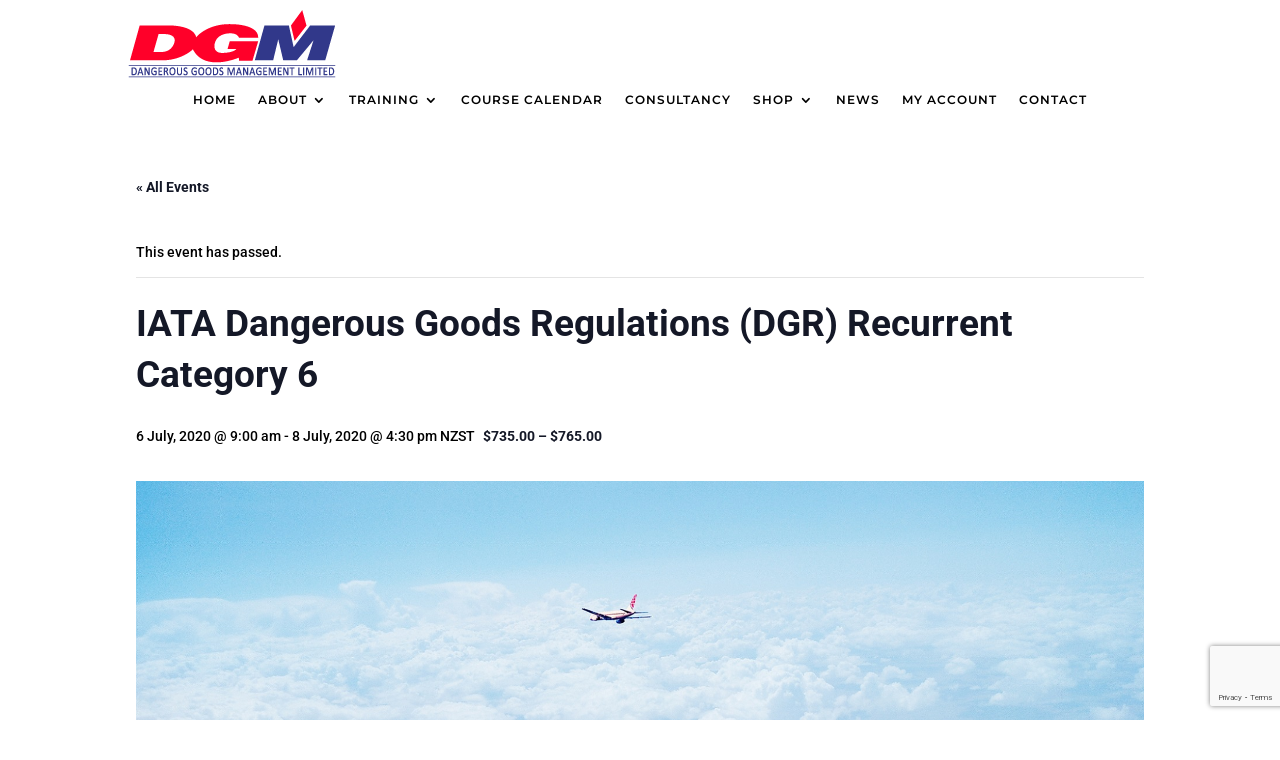

--- FILE ---
content_type: text/html; charset=utf-8
request_url: https://www.google.com/recaptcha/api2/anchor?ar=1&k=6LfylMYZAAAAAGof60u3MoynapQssXZ0gQcGNV97&co=aHR0cHM6Ly93d3cuZGdtLmNvLm56OjQ0Mw..&hl=en&v=PoyoqOPhxBO7pBk68S4YbpHZ&size=invisible&anchor-ms=20000&execute-ms=30000&cb=7g1aho93eoc8
body_size: 48703
content:
<!DOCTYPE HTML><html dir="ltr" lang="en"><head><meta http-equiv="Content-Type" content="text/html; charset=UTF-8">
<meta http-equiv="X-UA-Compatible" content="IE=edge">
<title>reCAPTCHA</title>
<style type="text/css">
/* cyrillic-ext */
@font-face {
  font-family: 'Roboto';
  font-style: normal;
  font-weight: 400;
  font-stretch: 100%;
  src: url(//fonts.gstatic.com/s/roboto/v48/KFO7CnqEu92Fr1ME7kSn66aGLdTylUAMa3GUBHMdazTgWw.woff2) format('woff2');
  unicode-range: U+0460-052F, U+1C80-1C8A, U+20B4, U+2DE0-2DFF, U+A640-A69F, U+FE2E-FE2F;
}
/* cyrillic */
@font-face {
  font-family: 'Roboto';
  font-style: normal;
  font-weight: 400;
  font-stretch: 100%;
  src: url(//fonts.gstatic.com/s/roboto/v48/KFO7CnqEu92Fr1ME7kSn66aGLdTylUAMa3iUBHMdazTgWw.woff2) format('woff2');
  unicode-range: U+0301, U+0400-045F, U+0490-0491, U+04B0-04B1, U+2116;
}
/* greek-ext */
@font-face {
  font-family: 'Roboto';
  font-style: normal;
  font-weight: 400;
  font-stretch: 100%;
  src: url(//fonts.gstatic.com/s/roboto/v48/KFO7CnqEu92Fr1ME7kSn66aGLdTylUAMa3CUBHMdazTgWw.woff2) format('woff2');
  unicode-range: U+1F00-1FFF;
}
/* greek */
@font-face {
  font-family: 'Roboto';
  font-style: normal;
  font-weight: 400;
  font-stretch: 100%;
  src: url(//fonts.gstatic.com/s/roboto/v48/KFO7CnqEu92Fr1ME7kSn66aGLdTylUAMa3-UBHMdazTgWw.woff2) format('woff2');
  unicode-range: U+0370-0377, U+037A-037F, U+0384-038A, U+038C, U+038E-03A1, U+03A3-03FF;
}
/* math */
@font-face {
  font-family: 'Roboto';
  font-style: normal;
  font-weight: 400;
  font-stretch: 100%;
  src: url(//fonts.gstatic.com/s/roboto/v48/KFO7CnqEu92Fr1ME7kSn66aGLdTylUAMawCUBHMdazTgWw.woff2) format('woff2');
  unicode-range: U+0302-0303, U+0305, U+0307-0308, U+0310, U+0312, U+0315, U+031A, U+0326-0327, U+032C, U+032F-0330, U+0332-0333, U+0338, U+033A, U+0346, U+034D, U+0391-03A1, U+03A3-03A9, U+03B1-03C9, U+03D1, U+03D5-03D6, U+03F0-03F1, U+03F4-03F5, U+2016-2017, U+2034-2038, U+203C, U+2040, U+2043, U+2047, U+2050, U+2057, U+205F, U+2070-2071, U+2074-208E, U+2090-209C, U+20D0-20DC, U+20E1, U+20E5-20EF, U+2100-2112, U+2114-2115, U+2117-2121, U+2123-214F, U+2190, U+2192, U+2194-21AE, U+21B0-21E5, U+21F1-21F2, U+21F4-2211, U+2213-2214, U+2216-22FF, U+2308-230B, U+2310, U+2319, U+231C-2321, U+2336-237A, U+237C, U+2395, U+239B-23B7, U+23D0, U+23DC-23E1, U+2474-2475, U+25AF, U+25B3, U+25B7, U+25BD, U+25C1, U+25CA, U+25CC, U+25FB, U+266D-266F, U+27C0-27FF, U+2900-2AFF, U+2B0E-2B11, U+2B30-2B4C, U+2BFE, U+3030, U+FF5B, U+FF5D, U+1D400-1D7FF, U+1EE00-1EEFF;
}
/* symbols */
@font-face {
  font-family: 'Roboto';
  font-style: normal;
  font-weight: 400;
  font-stretch: 100%;
  src: url(//fonts.gstatic.com/s/roboto/v48/KFO7CnqEu92Fr1ME7kSn66aGLdTylUAMaxKUBHMdazTgWw.woff2) format('woff2');
  unicode-range: U+0001-000C, U+000E-001F, U+007F-009F, U+20DD-20E0, U+20E2-20E4, U+2150-218F, U+2190, U+2192, U+2194-2199, U+21AF, U+21E6-21F0, U+21F3, U+2218-2219, U+2299, U+22C4-22C6, U+2300-243F, U+2440-244A, U+2460-24FF, U+25A0-27BF, U+2800-28FF, U+2921-2922, U+2981, U+29BF, U+29EB, U+2B00-2BFF, U+4DC0-4DFF, U+FFF9-FFFB, U+10140-1018E, U+10190-1019C, U+101A0, U+101D0-101FD, U+102E0-102FB, U+10E60-10E7E, U+1D2C0-1D2D3, U+1D2E0-1D37F, U+1F000-1F0FF, U+1F100-1F1AD, U+1F1E6-1F1FF, U+1F30D-1F30F, U+1F315, U+1F31C, U+1F31E, U+1F320-1F32C, U+1F336, U+1F378, U+1F37D, U+1F382, U+1F393-1F39F, U+1F3A7-1F3A8, U+1F3AC-1F3AF, U+1F3C2, U+1F3C4-1F3C6, U+1F3CA-1F3CE, U+1F3D4-1F3E0, U+1F3ED, U+1F3F1-1F3F3, U+1F3F5-1F3F7, U+1F408, U+1F415, U+1F41F, U+1F426, U+1F43F, U+1F441-1F442, U+1F444, U+1F446-1F449, U+1F44C-1F44E, U+1F453, U+1F46A, U+1F47D, U+1F4A3, U+1F4B0, U+1F4B3, U+1F4B9, U+1F4BB, U+1F4BF, U+1F4C8-1F4CB, U+1F4D6, U+1F4DA, U+1F4DF, U+1F4E3-1F4E6, U+1F4EA-1F4ED, U+1F4F7, U+1F4F9-1F4FB, U+1F4FD-1F4FE, U+1F503, U+1F507-1F50B, U+1F50D, U+1F512-1F513, U+1F53E-1F54A, U+1F54F-1F5FA, U+1F610, U+1F650-1F67F, U+1F687, U+1F68D, U+1F691, U+1F694, U+1F698, U+1F6AD, U+1F6B2, U+1F6B9-1F6BA, U+1F6BC, U+1F6C6-1F6CF, U+1F6D3-1F6D7, U+1F6E0-1F6EA, U+1F6F0-1F6F3, U+1F6F7-1F6FC, U+1F700-1F7FF, U+1F800-1F80B, U+1F810-1F847, U+1F850-1F859, U+1F860-1F887, U+1F890-1F8AD, U+1F8B0-1F8BB, U+1F8C0-1F8C1, U+1F900-1F90B, U+1F93B, U+1F946, U+1F984, U+1F996, U+1F9E9, U+1FA00-1FA6F, U+1FA70-1FA7C, U+1FA80-1FA89, U+1FA8F-1FAC6, U+1FACE-1FADC, U+1FADF-1FAE9, U+1FAF0-1FAF8, U+1FB00-1FBFF;
}
/* vietnamese */
@font-face {
  font-family: 'Roboto';
  font-style: normal;
  font-weight: 400;
  font-stretch: 100%;
  src: url(//fonts.gstatic.com/s/roboto/v48/KFO7CnqEu92Fr1ME7kSn66aGLdTylUAMa3OUBHMdazTgWw.woff2) format('woff2');
  unicode-range: U+0102-0103, U+0110-0111, U+0128-0129, U+0168-0169, U+01A0-01A1, U+01AF-01B0, U+0300-0301, U+0303-0304, U+0308-0309, U+0323, U+0329, U+1EA0-1EF9, U+20AB;
}
/* latin-ext */
@font-face {
  font-family: 'Roboto';
  font-style: normal;
  font-weight: 400;
  font-stretch: 100%;
  src: url(//fonts.gstatic.com/s/roboto/v48/KFO7CnqEu92Fr1ME7kSn66aGLdTylUAMa3KUBHMdazTgWw.woff2) format('woff2');
  unicode-range: U+0100-02BA, U+02BD-02C5, U+02C7-02CC, U+02CE-02D7, U+02DD-02FF, U+0304, U+0308, U+0329, U+1D00-1DBF, U+1E00-1E9F, U+1EF2-1EFF, U+2020, U+20A0-20AB, U+20AD-20C0, U+2113, U+2C60-2C7F, U+A720-A7FF;
}
/* latin */
@font-face {
  font-family: 'Roboto';
  font-style: normal;
  font-weight: 400;
  font-stretch: 100%;
  src: url(//fonts.gstatic.com/s/roboto/v48/KFO7CnqEu92Fr1ME7kSn66aGLdTylUAMa3yUBHMdazQ.woff2) format('woff2');
  unicode-range: U+0000-00FF, U+0131, U+0152-0153, U+02BB-02BC, U+02C6, U+02DA, U+02DC, U+0304, U+0308, U+0329, U+2000-206F, U+20AC, U+2122, U+2191, U+2193, U+2212, U+2215, U+FEFF, U+FFFD;
}
/* cyrillic-ext */
@font-face {
  font-family: 'Roboto';
  font-style: normal;
  font-weight: 500;
  font-stretch: 100%;
  src: url(//fonts.gstatic.com/s/roboto/v48/KFO7CnqEu92Fr1ME7kSn66aGLdTylUAMa3GUBHMdazTgWw.woff2) format('woff2');
  unicode-range: U+0460-052F, U+1C80-1C8A, U+20B4, U+2DE0-2DFF, U+A640-A69F, U+FE2E-FE2F;
}
/* cyrillic */
@font-face {
  font-family: 'Roboto';
  font-style: normal;
  font-weight: 500;
  font-stretch: 100%;
  src: url(//fonts.gstatic.com/s/roboto/v48/KFO7CnqEu92Fr1ME7kSn66aGLdTylUAMa3iUBHMdazTgWw.woff2) format('woff2');
  unicode-range: U+0301, U+0400-045F, U+0490-0491, U+04B0-04B1, U+2116;
}
/* greek-ext */
@font-face {
  font-family: 'Roboto';
  font-style: normal;
  font-weight: 500;
  font-stretch: 100%;
  src: url(//fonts.gstatic.com/s/roboto/v48/KFO7CnqEu92Fr1ME7kSn66aGLdTylUAMa3CUBHMdazTgWw.woff2) format('woff2');
  unicode-range: U+1F00-1FFF;
}
/* greek */
@font-face {
  font-family: 'Roboto';
  font-style: normal;
  font-weight: 500;
  font-stretch: 100%;
  src: url(//fonts.gstatic.com/s/roboto/v48/KFO7CnqEu92Fr1ME7kSn66aGLdTylUAMa3-UBHMdazTgWw.woff2) format('woff2');
  unicode-range: U+0370-0377, U+037A-037F, U+0384-038A, U+038C, U+038E-03A1, U+03A3-03FF;
}
/* math */
@font-face {
  font-family: 'Roboto';
  font-style: normal;
  font-weight: 500;
  font-stretch: 100%;
  src: url(//fonts.gstatic.com/s/roboto/v48/KFO7CnqEu92Fr1ME7kSn66aGLdTylUAMawCUBHMdazTgWw.woff2) format('woff2');
  unicode-range: U+0302-0303, U+0305, U+0307-0308, U+0310, U+0312, U+0315, U+031A, U+0326-0327, U+032C, U+032F-0330, U+0332-0333, U+0338, U+033A, U+0346, U+034D, U+0391-03A1, U+03A3-03A9, U+03B1-03C9, U+03D1, U+03D5-03D6, U+03F0-03F1, U+03F4-03F5, U+2016-2017, U+2034-2038, U+203C, U+2040, U+2043, U+2047, U+2050, U+2057, U+205F, U+2070-2071, U+2074-208E, U+2090-209C, U+20D0-20DC, U+20E1, U+20E5-20EF, U+2100-2112, U+2114-2115, U+2117-2121, U+2123-214F, U+2190, U+2192, U+2194-21AE, U+21B0-21E5, U+21F1-21F2, U+21F4-2211, U+2213-2214, U+2216-22FF, U+2308-230B, U+2310, U+2319, U+231C-2321, U+2336-237A, U+237C, U+2395, U+239B-23B7, U+23D0, U+23DC-23E1, U+2474-2475, U+25AF, U+25B3, U+25B7, U+25BD, U+25C1, U+25CA, U+25CC, U+25FB, U+266D-266F, U+27C0-27FF, U+2900-2AFF, U+2B0E-2B11, U+2B30-2B4C, U+2BFE, U+3030, U+FF5B, U+FF5D, U+1D400-1D7FF, U+1EE00-1EEFF;
}
/* symbols */
@font-face {
  font-family: 'Roboto';
  font-style: normal;
  font-weight: 500;
  font-stretch: 100%;
  src: url(//fonts.gstatic.com/s/roboto/v48/KFO7CnqEu92Fr1ME7kSn66aGLdTylUAMaxKUBHMdazTgWw.woff2) format('woff2');
  unicode-range: U+0001-000C, U+000E-001F, U+007F-009F, U+20DD-20E0, U+20E2-20E4, U+2150-218F, U+2190, U+2192, U+2194-2199, U+21AF, U+21E6-21F0, U+21F3, U+2218-2219, U+2299, U+22C4-22C6, U+2300-243F, U+2440-244A, U+2460-24FF, U+25A0-27BF, U+2800-28FF, U+2921-2922, U+2981, U+29BF, U+29EB, U+2B00-2BFF, U+4DC0-4DFF, U+FFF9-FFFB, U+10140-1018E, U+10190-1019C, U+101A0, U+101D0-101FD, U+102E0-102FB, U+10E60-10E7E, U+1D2C0-1D2D3, U+1D2E0-1D37F, U+1F000-1F0FF, U+1F100-1F1AD, U+1F1E6-1F1FF, U+1F30D-1F30F, U+1F315, U+1F31C, U+1F31E, U+1F320-1F32C, U+1F336, U+1F378, U+1F37D, U+1F382, U+1F393-1F39F, U+1F3A7-1F3A8, U+1F3AC-1F3AF, U+1F3C2, U+1F3C4-1F3C6, U+1F3CA-1F3CE, U+1F3D4-1F3E0, U+1F3ED, U+1F3F1-1F3F3, U+1F3F5-1F3F7, U+1F408, U+1F415, U+1F41F, U+1F426, U+1F43F, U+1F441-1F442, U+1F444, U+1F446-1F449, U+1F44C-1F44E, U+1F453, U+1F46A, U+1F47D, U+1F4A3, U+1F4B0, U+1F4B3, U+1F4B9, U+1F4BB, U+1F4BF, U+1F4C8-1F4CB, U+1F4D6, U+1F4DA, U+1F4DF, U+1F4E3-1F4E6, U+1F4EA-1F4ED, U+1F4F7, U+1F4F9-1F4FB, U+1F4FD-1F4FE, U+1F503, U+1F507-1F50B, U+1F50D, U+1F512-1F513, U+1F53E-1F54A, U+1F54F-1F5FA, U+1F610, U+1F650-1F67F, U+1F687, U+1F68D, U+1F691, U+1F694, U+1F698, U+1F6AD, U+1F6B2, U+1F6B9-1F6BA, U+1F6BC, U+1F6C6-1F6CF, U+1F6D3-1F6D7, U+1F6E0-1F6EA, U+1F6F0-1F6F3, U+1F6F7-1F6FC, U+1F700-1F7FF, U+1F800-1F80B, U+1F810-1F847, U+1F850-1F859, U+1F860-1F887, U+1F890-1F8AD, U+1F8B0-1F8BB, U+1F8C0-1F8C1, U+1F900-1F90B, U+1F93B, U+1F946, U+1F984, U+1F996, U+1F9E9, U+1FA00-1FA6F, U+1FA70-1FA7C, U+1FA80-1FA89, U+1FA8F-1FAC6, U+1FACE-1FADC, U+1FADF-1FAE9, U+1FAF0-1FAF8, U+1FB00-1FBFF;
}
/* vietnamese */
@font-face {
  font-family: 'Roboto';
  font-style: normal;
  font-weight: 500;
  font-stretch: 100%;
  src: url(//fonts.gstatic.com/s/roboto/v48/KFO7CnqEu92Fr1ME7kSn66aGLdTylUAMa3OUBHMdazTgWw.woff2) format('woff2');
  unicode-range: U+0102-0103, U+0110-0111, U+0128-0129, U+0168-0169, U+01A0-01A1, U+01AF-01B0, U+0300-0301, U+0303-0304, U+0308-0309, U+0323, U+0329, U+1EA0-1EF9, U+20AB;
}
/* latin-ext */
@font-face {
  font-family: 'Roboto';
  font-style: normal;
  font-weight: 500;
  font-stretch: 100%;
  src: url(//fonts.gstatic.com/s/roboto/v48/KFO7CnqEu92Fr1ME7kSn66aGLdTylUAMa3KUBHMdazTgWw.woff2) format('woff2');
  unicode-range: U+0100-02BA, U+02BD-02C5, U+02C7-02CC, U+02CE-02D7, U+02DD-02FF, U+0304, U+0308, U+0329, U+1D00-1DBF, U+1E00-1E9F, U+1EF2-1EFF, U+2020, U+20A0-20AB, U+20AD-20C0, U+2113, U+2C60-2C7F, U+A720-A7FF;
}
/* latin */
@font-face {
  font-family: 'Roboto';
  font-style: normal;
  font-weight: 500;
  font-stretch: 100%;
  src: url(//fonts.gstatic.com/s/roboto/v48/KFO7CnqEu92Fr1ME7kSn66aGLdTylUAMa3yUBHMdazQ.woff2) format('woff2');
  unicode-range: U+0000-00FF, U+0131, U+0152-0153, U+02BB-02BC, U+02C6, U+02DA, U+02DC, U+0304, U+0308, U+0329, U+2000-206F, U+20AC, U+2122, U+2191, U+2193, U+2212, U+2215, U+FEFF, U+FFFD;
}
/* cyrillic-ext */
@font-face {
  font-family: 'Roboto';
  font-style: normal;
  font-weight: 900;
  font-stretch: 100%;
  src: url(//fonts.gstatic.com/s/roboto/v48/KFO7CnqEu92Fr1ME7kSn66aGLdTylUAMa3GUBHMdazTgWw.woff2) format('woff2');
  unicode-range: U+0460-052F, U+1C80-1C8A, U+20B4, U+2DE0-2DFF, U+A640-A69F, U+FE2E-FE2F;
}
/* cyrillic */
@font-face {
  font-family: 'Roboto';
  font-style: normal;
  font-weight: 900;
  font-stretch: 100%;
  src: url(//fonts.gstatic.com/s/roboto/v48/KFO7CnqEu92Fr1ME7kSn66aGLdTylUAMa3iUBHMdazTgWw.woff2) format('woff2');
  unicode-range: U+0301, U+0400-045F, U+0490-0491, U+04B0-04B1, U+2116;
}
/* greek-ext */
@font-face {
  font-family: 'Roboto';
  font-style: normal;
  font-weight: 900;
  font-stretch: 100%;
  src: url(//fonts.gstatic.com/s/roboto/v48/KFO7CnqEu92Fr1ME7kSn66aGLdTylUAMa3CUBHMdazTgWw.woff2) format('woff2');
  unicode-range: U+1F00-1FFF;
}
/* greek */
@font-face {
  font-family: 'Roboto';
  font-style: normal;
  font-weight: 900;
  font-stretch: 100%;
  src: url(//fonts.gstatic.com/s/roboto/v48/KFO7CnqEu92Fr1ME7kSn66aGLdTylUAMa3-UBHMdazTgWw.woff2) format('woff2');
  unicode-range: U+0370-0377, U+037A-037F, U+0384-038A, U+038C, U+038E-03A1, U+03A3-03FF;
}
/* math */
@font-face {
  font-family: 'Roboto';
  font-style: normal;
  font-weight: 900;
  font-stretch: 100%;
  src: url(//fonts.gstatic.com/s/roboto/v48/KFO7CnqEu92Fr1ME7kSn66aGLdTylUAMawCUBHMdazTgWw.woff2) format('woff2');
  unicode-range: U+0302-0303, U+0305, U+0307-0308, U+0310, U+0312, U+0315, U+031A, U+0326-0327, U+032C, U+032F-0330, U+0332-0333, U+0338, U+033A, U+0346, U+034D, U+0391-03A1, U+03A3-03A9, U+03B1-03C9, U+03D1, U+03D5-03D6, U+03F0-03F1, U+03F4-03F5, U+2016-2017, U+2034-2038, U+203C, U+2040, U+2043, U+2047, U+2050, U+2057, U+205F, U+2070-2071, U+2074-208E, U+2090-209C, U+20D0-20DC, U+20E1, U+20E5-20EF, U+2100-2112, U+2114-2115, U+2117-2121, U+2123-214F, U+2190, U+2192, U+2194-21AE, U+21B0-21E5, U+21F1-21F2, U+21F4-2211, U+2213-2214, U+2216-22FF, U+2308-230B, U+2310, U+2319, U+231C-2321, U+2336-237A, U+237C, U+2395, U+239B-23B7, U+23D0, U+23DC-23E1, U+2474-2475, U+25AF, U+25B3, U+25B7, U+25BD, U+25C1, U+25CA, U+25CC, U+25FB, U+266D-266F, U+27C0-27FF, U+2900-2AFF, U+2B0E-2B11, U+2B30-2B4C, U+2BFE, U+3030, U+FF5B, U+FF5D, U+1D400-1D7FF, U+1EE00-1EEFF;
}
/* symbols */
@font-face {
  font-family: 'Roboto';
  font-style: normal;
  font-weight: 900;
  font-stretch: 100%;
  src: url(//fonts.gstatic.com/s/roboto/v48/KFO7CnqEu92Fr1ME7kSn66aGLdTylUAMaxKUBHMdazTgWw.woff2) format('woff2');
  unicode-range: U+0001-000C, U+000E-001F, U+007F-009F, U+20DD-20E0, U+20E2-20E4, U+2150-218F, U+2190, U+2192, U+2194-2199, U+21AF, U+21E6-21F0, U+21F3, U+2218-2219, U+2299, U+22C4-22C6, U+2300-243F, U+2440-244A, U+2460-24FF, U+25A0-27BF, U+2800-28FF, U+2921-2922, U+2981, U+29BF, U+29EB, U+2B00-2BFF, U+4DC0-4DFF, U+FFF9-FFFB, U+10140-1018E, U+10190-1019C, U+101A0, U+101D0-101FD, U+102E0-102FB, U+10E60-10E7E, U+1D2C0-1D2D3, U+1D2E0-1D37F, U+1F000-1F0FF, U+1F100-1F1AD, U+1F1E6-1F1FF, U+1F30D-1F30F, U+1F315, U+1F31C, U+1F31E, U+1F320-1F32C, U+1F336, U+1F378, U+1F37D, U+1F382, U+1F393-1F39F, U+1F3A7-1F3A8, U+1F3AC-1F3AF, U+1F3C2, U+1F3C4-1F3C6, U+1F3CA-1F3CE, U+1F3D4-1F3E0, U+1F3ED, U+1F3F1-1F3F3, U+1F3F5-1F3F7, U+1F408, U+1F415, U+1F41F, U+1F426, U+1F43F, U+1F441-1F442, U+1F444, U+1F446-1F449, U+1F44C-1F44E, U+1F453, U+1F46A, U+1F47D, U+1F4A3, U+1F4B0, U+1F4B3, U+1F4B9, U+1F4BB, U+1F4BF, U+1F4C8-1F4CB, U+1F4D6, U+1F4DA, U+1F4DF, U+1F4E3-1F4E6, U+1F4EA-1F4ED, U+1F4F7, U+1F4F9-1F4FB, U+1F4FD-1F4FE, U+1F503, U+1F507-1F50B, U+1F50D, U+1F512-1F513, U+1F53E-1F54A, U+1F54F-1F5FA, U+1F610, U+1F650-1F67F, U+1F687, U+1F68D, U+1F691, U+1F694, U+1F698, U+1F6AD, U+1F6B2, U+1F6B9-1F6BA, U+1F6BC, U+1F6C6-1F6CF, U+1F6D3-1F6D7, U+1F6E0-1F6EA, U+1F6F0-1F6F3, U+1F6F7-1F6FC, U+1F700-1F7FF, U+1F800-1F80B, U+1F810-1F847, U+1F850-1F859, U+1F860-1F887, U+1F890-1F8AD, U+1F8B0-1F8BB, U+1F8C0-1F8C1, U+1F900-1F90B, U+1F93B, U+1F946, U+1F984, U+1F996, U+1F9E9, U+1FA00-1FA6F, U+1FA70-1FA7C, U+1FA80-1FA89, U+1FA8F-1FAC6, U+1FACE-1FADC, U+1FADF-1FAE9, U+1FAF0-1FAF8, U+1FB00-1FBFF;
}
/* vietnamese */
@font-face {
  font-family: 'Roboto';
  font-style: normal;
  font-weight: 900;
  font-stretch: 100%;
  src: url(//fonts.gstatic.com/s/roboto/v48/KFO7CnqEu92Fr1ME7kSn66aGLdTylUAMa3OUBHMdazTgWw.woff2) format('woff2');
  unicode-range: U+0102-0103, U+0110-0111, U+0128-0129, U+0168-0169, U+01A0-01A1, U+01AF-01B0, U+0300-0301, U+0303-0304, U+0308-0309, U+0323, U+0329, U+1EA0-1EF9, U+20AB;
}
/* latin-ext */
@font-face {
  font-family: 'Roboto';
  font-style: normal;
  font-weight: 900;
  font-stretch: 100%;
  src: url(//fonts.gstatic.com/s/roboto/v48/KFO7CnqEu92Fr1ME7kSn66aGLdTylUAMa3KUBHMdazTgWw.woff2) format('woff2');
  unicode-range: U+0100-02BA, U+02BD-02C5, U+02C7-02CC, U+02CE-02D7, U+02DD-02FF, U+0304, U+0308, U+0329, U+1D00-1DBF, U+1E00-1E9F, U+1EF2-1EFF, U+2020, U+20A0-20AB, U+20AD-20C0, U+2113, U+2C60-2C7F, U+A720-A7FF;
}
/* latin */
@font-face {
  font-family: 'Roboto';
  font-style: normal;
  font-weight: 900;
  font-stretch: 100%;
  src: url(//fonts.gstatic.com/s/roboto/v48/KFO7CnqEu92Fr1ME7kSn66aGLdTylUAMa3yUBHMdazQ.woff2) format('woff2');
  unicode-range: U+0000-00FF, U+0131, U+0152-0153, U+02BB-02BC, U+02C6, U+02DA, U+02DC, U+0304, U+0308, U+0329, U+2000-206F, U+20AC, U+2122, U+2191, U+2193, U+2212, U+2215, U+FEFF, U+FFFD;
}

</style>
<link rel="stylesheet" type="text/css" href="https://www.gstatic.com/recaptcha/releases/PoyoqOPhxBO7pBk68S4YbpHZ/styles__ltr.css">
<script nonce="sFZaWLlg2qGuVuLzMQWcUA" type="text/javascript">window['__recaptcha_api'] = 'https://www.google.com/recaptcha/api2/';</script>
<script type="text/javascript" src="https://www.gstatic.com/recaptcha/releases/PoyoqOPhxBO7pBk68S4YbpHZ/recaptcha__en.js" nonce="sFZaWLlg2qGuVuLzMQWcUA">
      
    </script></head>
<body><div id="rc-anchor-alert" class="rc-anchor-alert"></div>
<input type="hidden" id="recaptcha-token" value="[base64]">
<script type="text/javascript" nonce="sFZaWLlg2qGuVuLzMQWcUA">
      recaptcha.anchor.Main.init("[\x22ainput\x22,[\x22bgdata\x22,\x22\x22,\[base64]/[base64]/bmV3IFpbdF0obVswXSk6Sz09Mj9uZXcgWlt0XShtWzBdLG1bMV0pOks9PTM/bmV3IFpbdF0obVswXSxtWzFdLG1bMl0pOks9PTQ/[base64]/[base64]/[base64]/[base64]/[base64]/[base64]/[base64]/[base64]/[base64]/[base64]/[base64]/[base64]/[base64]/[base64]\\u003d\\u003d\x22,\[base64]\x22,\[base64]/[base64]/CvcOBFHwAw580UwZeQsKuwo/CqFRzEMOCw6jCvMKkwo/DpgXCg8Ofw4HDhMOfbcOywpXDlsOHKsKOworDhcOjw5AgV8Oxwrwxw5TCkDxjwpocw4s3wrQhSAbCmSNbw4IQcMOPV8OBY8KFw6deDcKMZMK7w5rCg8Ojb8Kdw6XCixApfhfCqGnDiyDCjsKFwpFZwoM2wpEEKcKpwqJ1w6JTHW/CscOgwrPCqsOKwofDm8OgwoHDmWTCocKBw5Vcw5EOw67DmGzClynCgBUOdcO2w69pw7DDmjTDo3LCkR4BNUzDr37Ds3QEw6kaVX7CjMOrw7/[base64]/WyHDpjfCiyBUwrHDm8K+acOHw7FTw7rCisKiM2ogKcONw7bCusKdb8OLZwvDl1U1SsK6w5/Cngd7w64iwp8AR0PDtsOIRB3DgnRiecOpw7geZnPCpUnDiMKzw5nDlh3CvMK8w5pGwoLDlhZhOGIJNXJ+w4Mzw5PCrgDCmzjDt1Bow71YNmIGEQbDlcO8DMOsw64qHxhaXy/Dg8KueWt5Tn4sfMOZWcKyMyJcWRLCpsOhQ8K9PGdBfARwdDIUwpbDvy9xAcKLwrDCoSTCkBZUw7wtwrMaIEkcw6jCplzCjV7DpsKzw41Ow7MWYsOXw5UBwqHCscKVKknDlsOLScO+HMKXw5XDiMOWw6XCgD/DhR0jUjLCpxpQXk/CqMO4w7kcwrLCiMKTwrjDuwYCwqYeDlbDijAjwoPDtTXDoRtWwrTDhHDDtCXDmcKYw4wLP8OsA8KBwovDtsK3S0ovw7DDlMOCDjsYSsOpaULDjGIhw7/Di2dwRMKawoN8HBDDsyRXw6/DvcOjwqwrwoxnwpXDu8Obwo5tEVrCqS9Rw49cw6jCnMOjQMKpw4rDs8KeMjhvw6k3HMKFLjHCojZ1a0DDqMKTYnXDh8KJw6LDohp2wofCjMOCwpUzw43Cv8O5w7zCtcKAa8K4Ig5wfMOawpI9W17ClcOLwqzCnFTDjcOFw4jChcKnak0CZiHCnRHCsMK4N3nDpT/Djy3DmMOqwqp2wpluw7jCpMKCwq7CtsKVSnzDmsKlw7tiKR8Zwos8CsO/[base64]/ClsKcXsK1GcOuworDnsKBBATChcK/w7TCtwJEw6/CkWkuCsO8fjtdwrHDshbDs8KGwqDCpMOow44sLsKBwp/CicKoM8OEw7g5wqPDqMK8woXCkcKLCh9hwrFvblfDr13CtSjCvTDDqFjDjMOdQlMqw7jCqlHDk2I2LSvCosOnT8Oswq/CqcK/NcOUw7LDvcOuw5dXLXAEUGwQbB50w7fCi8Oawq/DnEcxCwIhw5PCqyRoCcK8SEp7dcOlJ1QTRS/[base64]/CsgN8R8K/[base64]/DsMO3CAMzcWQywrsCSsKjworCkU4hwrhBGglIwqVcw4bCmGUoZioSw50da8KtN8ObwozDpcKsw5FCw4/CoC/DksO8wrM6L8KiwpZxw5lFOVROw6QGd8KmKR/DtsOTCsO/VMKNCcOXE8ObTkrCg8OhJcOaw6AYHBIvwrfCoWjDuC/Do8OvAh3Dl0ovwq11N8Kvwpwbw5FGJ8KPM8O8FygfKAEgw5wowoDDtATDn0E/w6XChcKPSy4lSsOTwoPCgVZ9w4IKXcO7w5fChMKMw5bCsVrClmJken8kcsK+KcOlaMOuTcKowqA/[base64]/CjHrDrsOhOAEHw57CnsKDHw/Ci2TDpysWw7PCpsOsVitPUVhpwoY8wrrCkxsHw5J0XcOgwqlpw70/[base64]/[base64]/DghTClV8Yw6Mqw6fCs3nDoAtSKcOEOWnCj8KyBwjCvyxiJ8KJwr3Dn8K8e8KCa3Mkw4ZQP8K4w67Dn8Kow57CocKBRFofwojCgSVeBcKQworCtlYoMAHDmMKIwqY6w6vDnx5AAsKswqDCiX/DrUFgwoPDhcOtw7jCnsOxw798WcKkcwEaDsKaYX0UPDNkwpbCtB9YwoZxwqlxw5XDvT5BwrbCoBASw4d5woVOBSnDt8O0w6hlw51TYkBIw4FPw43CrsKFIzxWAEHDj37CrcOSwovDmXxRw58aw4bCsWjDmsKNwo/CgWJkw79Gw605VsKzwq3DsTrDsFw1fnZWwr/CpGXCgijClwtGwqzCji7CnkUsw4d/w6nDpQXDoMKFcMOJwrPDscOrwrxJCmJ8wqxQJMKqwoLCo2HCmsOTw4Y+woDCqMOuw6PCpiFEwqHDrgRKOsKTHVh9wqHDp8Olw7bDjzt6J8ORe8OUw4MCfcODLStXwoggOMO4w6VNw6Qzw57ChGU1w5/DscKnw6zCn8OAbG8uCMOiWhnCrU/DnikdwrLCh8O0w7LDrB/Di8KgIS7DhcKewofDrcOfRjDCogPCt1IrwqXDpsKZAsKoX8KPwoUDw4nDmcOtwqJVwqPDqcKRwqfChB7DrxJNZsOiw54IfSjCpsKpw6XCv8OTwr3CgVLCj8Ofw6HCsg/DhsKPw6XCpsKxw49AGSNvMsOAwpo3wolgMsOGKigQe8KkGCzDv8K1LMKpw6rDgSfCgD1FXHlTw73Dk2sjWEnCtMKKGwnDtMOjw7taNS7CpBTDtcOew5sFw67DicOzYRvDp8OAw6VIUcKjwqnDkMKVHy0BXFjDsH0IwpJ+B8KSOMOzwoYIwqcfw7/CosOtJ8KLw5RSwrLCqMOZwp0Aw4XCrGPDrMO8DFx2wqnCmkw/MMKEZMOOwqfCj8OOw77DkE/ChMKaQ054w4fCun3Cp3jDqFTDu8KiwoUNwq7Ch8OlwoF2ZjpvC8OlUGUiwqDChwl/RDFffMK3e8OowqrCoRwrwrrCqRo7w6XChcO+w4Fow7fCr2bCui3ChsKhEsKiE8O9w4w2woRrwqPCosO5RX4yfBvCoMOfw5h2w7vDtlw5w5RTC8KzwpjDqcKJMsK7woXCicKDw6oTw7BWJElHwqUZIQPCp3/DgMK5NALCk3DDgTZsAcKuwoLDkHwbwqTCssKiGXosw5vDgMObJMKuJSvCiCbCgh5Rw5ZXTW7CicKww6lOI0zDgEHDtcK1KR/CsMOlGUUsS8KsbRhiwpnCh8KFUUJVwoRPdTUfw7gxHi7DscKNwrxQAsOEw5vDkcO/DxDCvcOHw67DtUvDucOfw51/w7tKIiDCrMKZfMONfznCv8KiHmzCjMOkw4R0TAMbw6snDXRMccKgwodCwofCr8Oiw7txAj3Chz5dwpIOwokAw4c8wr0Pw6PCgsKrwoEEWcORSH/DpsOqwpBuwpzCnUHDmsOvwqQGH3gRw5bDucK4woBAEhgNw7zCoUfDo8OrcMKcw7TCjlpVwpZmwqQdwqDCqsK3w7hZNUPDijzCsSTCm8KMCsKbwoUJw4bDrsOVPhzCnmLCgnTCvlzCpMK7fcOhcMKcclHDocKBwpHChMOXS8O0w7vDv8OHYMKSH8OjAsOCw5x/EsOBG8OUw5fCkMKZw6c7wqtfw74Nw5wFw5fClMKGw4/Cu8K5QyA2NQJJXkt1woZZw57Dt8Orw77CskLCo8OqWjcmw45UHVIpw6cMVVTDmirCtz0cwqxhw6kswpJ1w4k3wrjDlBVSdMOww7LDk31hw7rClUrCjsKKc8Kbw73DtMK/wpPDrMOuw6nDoTbClFl7w6rCuxN1E8Osw7cnwpXCkAfCucKrBsK/wqjDjcOaA8KMwpNJKWDCmsKANwcCHXk0TGhKCQfDlMO/USg3wqcRw6orMRlhwoHDkMOsYXFbUsKnLEJmWyEMfsOgJMOnC8KGNMOlwrofwpVrwp47wp4Qw4NmSRQCO3hJwrkJTBvDtsKfw61hwoXCpS/DsjfDh8O2w6DCgzjDjMOjaMKHw5UEwrfChU5vJyMEEMKwGhxeO8O6GsKhTF/CtgPDgMOyChhzw5UJwqhdwqbDnsO5VH4OSsKzw7bCvRLDgyHCisOJwpfDhlF7RXUqwq9VwpbCpx7DoVvDvxJXw7HCrVbDkA/DmlfDpcOtwpImw69GLU3DisKrw5w3w418TcKlw5rCusOJwr7DpnVDwr/[base64]/CqzhJWsOqw57Dv8KRwqJHDFbDksKywrlIXMKKw5/CqsObw5bDlsKuw4/DoxPDvMKvwpY3w65xwoEcEcOODsKRwo9TcsKSw7LCkMKww7EZfkBoflzDnXPClnPDvEjClgwqTsKvb8ONNsKoUilZw7dKJBvCpTHCh8O1GMOzw6rCiEhCwqYLDMO9HcK+wroMScKlT8KxHC5pw51dWQhBUsOww7HDhQ/CsRNGw7bDgcK2e8OAw4bDpDLCo8K4YMO7T2FrPsKXaTh5wo8TwoAFw6Zzw7Q7w7NXbMORw74dwqzDnMOVw6IDwonDoygkS8KnNcOpBsKIw6PCrklxE8K6PcOfaCvCoQbDrF3DqndWR2jDqxsrw53DuV3CikJCRsKZw4bCrMKYw5vCuEFWJMKGT2oLwqoZw7/[base64]/[base64]/CtsODwr8CwoPDjSfClcKOwpXDo3skZ8KAw6LDkmhHw51NR8O0w7cKOsKFJRBcwqg2Z8OXEDIjw4BHwr5rwohcdGFpHxnDu8OxZRrCrTl2w7/Dl8Kxw77DrxDDvnrDmsKcw4t4wp7Dm3N7X8Opw5saw4nCtj/DkBTDqMOnw6rCgErCtcOmwoTCvWDDh8O4wrrCk8KKwrrDlngjWcO8w6gvw5fCg8OAdkXCr8ODVlnDrCPDoR4Kwp7DqgHDvlLDgsKMDG3CssKaw5NEU8KPDS4UYgzDrFJrwodVOwfCnxzDpcOuw5Aqwp9Aw7RRHsOHwodGPMK/wrgvdDg5w7XDnsO+ecOwaj8ZwrlvXsKMwrd4PkpDw6fDg8OEw7QaY0bCgsOTN8OPwrvCqMOSw5/DrD7DtcKwMh3CqXbCuF3Cnh9wNMK+wp3CvDHCoFsgTxTDuBUTw4/Dh8O5F0QBw6F8wr0Pw6nDjcO5w7JewrwSw7zDssK8fsOrU8OhYsKrwpTCocO0wqJnesKtbmxpwprCicKcYQZNXCU4f2h7wqfDlkMOQ1kmET/[base64]/DrUp5QMKKw7slJG5ANkZCOhkMw4AXWMO1H8OceCnCl8O2dyjDhl7DvcOQa8OMdlwFYMOSw4l3ZMOXUT/DhcOXEsK3w4Vcwps5Aj3DlsO0SMKaYVbCu8K9w785w5Qiw6HCo8ONw5MhZG02csKpw4o/F8OzwoQxwqZOwpVrAcKrR1/CrsKGfMKVBcOhZxTCu8KVwrnCnMOsG1Rcw7rDjy8hLBrCghPDjDEBwqzDnxHCjQQEIWfCqGtPwrLDu8Okw7LDhi0Mw5TDmcOAw7DDrSA1ZMKtw7gXwos2bMOkKRXDtMO9EcKkVUXDjcKWwrAwwqM8JsK/woHCgxMGw6jCsMKWNSzCgUc1w5VwwrbDjsKEw7prwqHClEQbwpg5w4kLT3nCicOiDcK2O8O+aMObfsK2EzlwdyUCTG7Du8OTw5DCr10Owr1nw5fDicOQdsO7wqfCizITwpl/VnHDrXPDnBsTw6p5JjrDjD0kwrhJw6JZNsKDeCJ3w68vf8OPNEZ4w7Frw6rCmFMUw7hywqJtw4LDmwp8DgxINMKpDsKgbsKuYUlJXsO7worCm8OgwpwYE8K/IsK9w5/Dr8KuBMOtw5TClVljBcK+dUosUMKLwopwQGLDjcO3wqZ0YDdEwqROasOXw5JBZMORwovDmVMXTWo4w7c7wr0yGVQRQ8ODRMKzDCjDqcO2wovCo3pdIsKVdkUrworDmMKLb8KRPMKvw5ovwo7CvkI8wocjL2XDqmJdwpoxLTnDrsOROm1OOXrCrMK/bnDDn2TDr0InbAB1w7zDnnvDojRLwpTDmwYwwq8pwpUNLsOmw7RcC2vDh8KNw7x+Al8WFsO1w7HDklwPFBnDvxLCkMOswopZw53Dvx7DpcOIX8OJwofCusOJw75Cw4t8w6DDn8OIwoViwrpmwobChMOEesOMNsKjCH9MKMKjw7XDp8OIOMKWw7/Ci2TDh8K8YCPCg8ORJzFwwrtWYMOResOOL8O6aMKUwqrDmwtvwolLw409wqozw4XCqsKRw47DlRnDs1nDjztYScOkMcOBwpU7woHCmxLCocO5S8O8w4UaMhY0w5UVw6MORMKVw6swFzoyw4TCvlErS8OAX3/[base64]/w7NdXnx1w5M0woTDjsOrf2PDvsK6GsO+JMOkw6DCjSBbAcKzwrhOGnXCjX3Dsm3DgMK9wrYJWHDCu8O9wqvDjjkSZ8O+w7nDusKHYG/[base64]/[base64]/HcKQY8OJHBjClz/CnMOMAsOXPENPwqjCqsOgRsKjwoMdKsK1G0LCjsOfw6XDkm/CmiZ7w6zDlMOJw7U/PFtoaMONJTnCsULDhUdbw47Dr8O1w4bCoA7DvRgCLRN2VcK/[base64]/DhwrDoDLDpibCnTDCm0kdwokNVjnCqMKIw5nDlcKBwppgPDTCqcKYw53DnX1UYMKuw6PCu3pwwoJuC3QRwo4oCCzDnCxowq5RJE56w57CvgU0w6tdV8KaKDjDu3jDgsOIw7fCiMOcRcK3wp5jwrTCrcKqw6phL8Opwq/Dm8OJG8KxJzHDu8OgOizDv2BaN8KzwrnCmsO/ScKWNcKxwpHCh2LDjDPDqjzCjRrCmsKdFDMNwo9Cw6XDpcO4DyvDu3HCvw4Cw4PDpcKzHMKZwqEaw50sw5fChMKPcsKqUR/Dj8Kww53ChF3Cv3DCqsOxw6lRXcOaS0ABTMKrNcKCBcOvPVI5KsK2woQyQkbDl8K0fcO0wowOwpc4QU1Rw7kdwprDucK2XcKbwr4twqnDncKWwo/Djl07WcKzwrDDjlDDncOcw6AQwphAw4rCk8OTw6rCjR1Mw5VMwqp7w7/CpB3Dv31yR3pQIcKIwrtUXsOjw7fDomTDrMOcwq9oXcOlE1nDqMKwRBIUVwsgwoInwqtDYB/[base64]/DjG9pworDgsKba8OWMcO2w5nCnAN/LAjCu11XwoA0T0fCoU0IwpPCvsO/PUdjw50Zwopaw7g2w7ADc8O1AcOSw7Bhwp0THG7DliZ9KMOZwrfCmAh+wqBowr/DvsO2L8KfMcONWR0Mw4FnwpfCqcO/I8KpKFcoPsOCOGbDqUnDuUnDkMKCVsKHw40TNsO5w5HCj3pDwrPCjsO6NcK5w4vCuRrDjGNawqcXw48/[base64]/DnHnCq1sXGcK8MsOtEnzCiMOXORcoacOQcGBfLT/DiMOKw6/[base64]/wqooQzdOZgHDv8O+N8KiBcKXwpLDtMKjGVLCnzPDrz0nwrDDk8O2bjrDonNcOkbDtwdyw7AoNsK6IR/DvULDmcKMVTlrNQrDiSQow6xCWHsTw4prwqtpMGrCuMOBw67CnDJ4NsK5B8K3FcO3VXk4L8KBCMK4wrAew4jCjgdqPUzDrmUGdcOSBy0ifA4pQnI/[base64]/CjknCrcOmEcO7wpfClsO0worDsTDCpgI6Q0/CsnYgw7QRw5fCnR/[base64]/CtMKswpbCoMOkb8OYw70wcMKtwq07wpvCkngwwqRqwq/DgDzDk31wPMOEFsOBbCdsw5IXZcKBN8Oodx8oLVTDoR/DqhXCmh3Dn8ODacOawrXDmRVwwqsYX8KEJRDCpcOCw7RuYxFNw5kXw5psN8Opwpc4BHLCkxgBwoUrwowVVX0Zw63DlsOAf3bCrC3CqMKsJMKnN8KRZFR6c8Kkw5fCgsKpwo5IYMKdw64RMQkFYAvDssKXw7hLwotobcK8w6ZGD0NpHBvDiRF/wqjCuMK/w5/DlHsOwqM1finChMKHCFlywrPClcKAVi1AP3/CscOkw58sw6fDmsKqBGc1wqZYFsOHYMK0BCbDoS8dw5xdw6/Dq8KcfcOaWztOw6jCiE1vw7HCosOYwo/CpUEFQhDCgsKMw5R8AlhvO8KTOhhrw6BfwqQ+UX3DgcOhH8ObwpVqw6EBw71mw7VOwpV0w6/CoU7Dj34sR8KTWQk1OsOUdMOuUgnDi2FSHWFGZg9xFsOtw492wo1ZwrrDjMOcfMKjIsKjwpnDmsOlXRfDvsKvw4HCl1wCwp8yw5HCvsK9PMKoP8OaNShJwqt3U8OGLHAVwpzDpBLDuHY/wrRsHAHDjMKVHXNlJDfDg8OIwoUHH8KRwoDClsOkwp/[base64]/DlU5Tw5jCqSjCpsOhwoLDnhzDvsK7wpx7w4Vaw4s7w4A+HSTCtD/Dm3cuw5/CmSgGBMOewpkPwpNgOMKWw6HCi8OQKsKYwp7DgznCnhLCnS7DpsKdKgYgwrt6dn8Cw6DDmXQdEDPCnMKYF8OTHFfDsMO4RcOrdMKeZVzDhBfCicORRAwCTsOSVcKfwo/DrU/Dg28RwpbDi8OALMOBw7zDnEDDqcKVwrjDpsKScMKtwo7DkT1zw6ZGc8Krw4XDoVx2RVHCnBhrw5vDhMK7YMOFwoPDgsKaHsKWwqJ6VcOQbcO+EcKQCHYcw488woFjwolLwp/DqWtVwpNMT2bCnGM9wo7ChcOJGwATQ0VqRRLDkcO/[base64]/wpAlwr4OMcOrw7QrDsKfw41wesKvwp4aO8KMwpJ4DsKWFMKEH8KFM8KKVcO3PyvCmsKfw6FWw6HDgz7Ck2XCqcKiwpA1JVkzNFLCncOEwobDtinCoMKCSMKGNyoEeMKkwpx7EMO/wrA/Q8Otw4d8VsOaLMONw4gWE8OJB8O3wp/CjHN1w55fek/DgmfCj8KpwrDDimglAhvDkcOgwpwFw4HCksKHw7rDpGnCkBYwH3clP8OGw6BTfsOGw5HCpsOCYsKHNcKDwrYFwq/DhFjCjcKHd3YjKDjDs8KzJcOtwobDmMKkSCLCtjPDv2lww4bCvsOuw4YVwpnDjk7CsULCgwcDZScHVsOJeMOnZMORw6EQwo8PBTDDkkxrw6YuOAbDqMOFw4McMsKmwogca0djwrRuw7InZ8OtZSfDpm4DccOHITgXacO/wrkTw4PDm8OxVSDDnQHDnhXDosO4PQHCncOBw6TDvSLCrMOGwrbDij8Pw6jCh8O+YDlhwr8yw6cJPjTDp1B/ZMOGwp5Aw4vDoDFRw50GJsOLfcO2wovCg8KFw6PCsm0lw7ENwqnDlcKpw4DDo2PChcOWEcKowqDCkhFNIhAjEA/Dl8KkwqVzw5x0wpU+PsKtP8Kvwq7DiDLClhotw6hIUU/DocKLwrVuXWhSKcKpwrsYJMOZY2lJw7Adwo9dNCDCiMOpw4zCt8KgEQhcw6DDo8Krwr7DhALDsETDoW/Cv8Ovw5J8w4Ynw4nDmT7Chz4pwqkwZAzDm8K3GzDDu8KtPjfDoMOKTMK4WgnDvMKIw5fCmksbN8Olw5TCgwo3wp11wqzDkSkdw440DAVIa8Orwr1lw4YSw5seIXxTw4sewptiSkoUD8OTw7LDvkIYwpofaR1PTlfDmsKzw7RPZMOFC8KsBMO3HsKWw7PCojUrw6/Cv8KbasKdw7MRJ8O8VAIIAFJrw75kwqYHPcOPNGDDmSknD8K8wpvDucKOw4IhJSLDt8O0UEBjIcKkwqbCnsKGw4rChMOowo7DucOTw5nCvEgpScKcwo05XSYKw67DrC7DosOFw7nCpcO+RMOswpnCt8Kbwq/DlxxowqESdsO3wodDwrFlw77DgsOiMm3CtEnCgQh8wpQHPcOkwrnDhsKWU8OLw5LCtMKew5xCSzfCk8Ogwr/CtcKOZ0PDqABrwrLDiHASworDlCzCo1EHVmJRZsOOMHlscFzDg0PDrMOIwqrDm8KFA0/CvRLCpjkbeRLCoMOqw6lFw6FXwpJNwo5zMx7CpHzCjcOWRcO2esK4NDN6wrvCuHpUw4jCiETDvcOFYcOiPiLCrMOQw63DicKmw6RSw63CgMOhw6LChkxaw6tFc0jCkMKyw5rCqsODc1ZCERkwwo82SMK9woVsIcOzwoTCssO6wrzDjcOww4Brw6DDpsKiw6tvwrQCwq/CjQwUWMKLZ1NEwrbDusKMwp5pw4AKw6rDlRY2b8KbB8OkbkoPJ1FOeUNgf1bDsCPDplfCuMORwrtyw4LDhsKmAzMVXHhbwpNACsObwoHDksOrwoBHdcKuw5wOZMKRw5kfesO7GXnCh8KvdTXCtMO0FHglDMONw4NkbCIzIWXCmsOPQVESATzCgm09w5zCrgBawqzChi/DmidYw43Ci8O6ZTnCuMOVdMKIw4h5e8OswptAw4xpwrHCrcO1wq4YQCTDnMOsClRfwqvCrQ9mHcOwCBnDo1Y/RGbDvcKZOgHCgsKcw4trwrLDvcKKbsOOJSvDgsOTPGleOVlCfsOKOiMDw7lWPsO7w5/Co1dkCkzCvQDCrhJVSsKpwqBwQksQZy/[base64]/[base64]/GjI4NsKOw6LDlRp6w6l+w7rDlHJ5wr/Cg0fCmcKiw4nDisOBwoTCtMKifcONA8KIXsOBw5hMwpRpw59Nw7LCk8KDw4ove8KNfmnCvizCmSPDrsKRwr/Cqm7DusKNRDBsVDvCsxfDrsO6B8KebznCv8KYJ3UoesO+KF7CjsKnAcKGw6MFZD9Cw7fDlMOywrvDoB1twpzDksK9aMKaOcK8AxvCvHM0VyDDgzbCtiPCgHAkwrhgYsKSw7lEUsOGZcK6WcKjwr5mNivDosKUw5UJG8OewpgfwrLCvRQvw6/DoyxeTkJaSyzDlsKiw6dbwpjDqMOfw5Ihw5rDimgSw4ICYsK4esOtRcKfw43Ct8KaC0fCqW0qw4Y5woUXwp4Vw6ZTLcOJw5jChiInIcOsAD/DrMKyMXDDnVQ7f07Dm3DDnUrDgMODwppAwqcLAxnCpWZKwqTDn8OFwrxnXsOpaE/DgWDDmcOzw7JDecOxw5MtQcOEwrvDocKow4HDn8OrwoVzw4kuUsOWwpIXw6PCnTlAGcOmw63Cl31ZwrTChcOrEyhfwqRUwr7CpMKSwqgSOMK1wpg3wozDlMO9MMK2GMO3w7YzDgvCpsO2wo5pLQ/DmF3CrCAjw7LColJvwo3CtsOFDsKqMxcewoLDrsKNIBPDhcK/[base64]/DhnvDu8KNwpETwpbColnDgsKdw7w4eSEjwp8aw6rCp8K4XMKqwqTDpsKjw60Qw4LCgcO8wpE2K8KHw74wwpXCggQHFR8ew7rDukMKw4PCpcK4KMOQwrBEBcOaaMO5wqsOwqDCpsO5wq3DiwbDqgTDq3fDhw7ChsOgXHHDtcOiw71Of03DrG3CjTbDjW7CkAg/w7/[base64]/D0oVwpTDqMOcw7MLwqFLw7gOw7IzJVJ9KXUPwp/CjkdlOMOJwo7CqMOlewjDj8KOCFUMwoxBMcOLwrjDr8O7w4R9BmEfwqJYV8KQUB/DrMKewr0rw7/DtMONB8K0NMOHccOOHMKTw7HDpsO3woLDoiPCusOrUcKUwpoCUCzCoCrDk8OUw5LCj8K/wobClVbCkcORwosJRMOgPcOOfCUhw5VFwodEXHtuDsOJfmTDvz/Cl8KveDrCjz/DpVkFC8Kuwp7ChMODw4gcw4k5w69dUMOGUcKeTcKAwo8XecKfwpBPMh/DhcKYZMKJwq3CksOCMsK/OSPCtQB7w4pzCRrChSsYCcKDwrvDp1rDnC53LMO3RFbCoyvCgcK1cMOwwrHDk1EANsOSFcKowo8Pwp/DnFbDqQg5w7HDoMK9UcOkFMO8w5V9w6VRdMOaPAwLw7kCIxzDrsK1w7lqP8OywrXDk1oeI8OrwrfCosOzw7rDnmE9asKKE8KOwqVhN2AMwoQWworDocKAwok1UgjCggHDvcKmw4xEwrVEwoLCpyFJNcOCYwp0wp/DjlDCv8O6w6xRwprCpcOtI0piZcOMwprDtsKcFcOgw5Jjw60ow59/F8Opw4rCuMORw6zCvsOWwr1/MsOBbEPCphk3wow8w6MSDsKHKyYnEiHCmsKsZBl+H3ghwo4EwoHCpjfCrFFuwrBhEsOQXMK0wqxOSsOsJlQGwonCvsKscsOdwoPDp34eP8Kqw6rCosOebTHCvMOaZ8OfwqLDvMKGJ8KefsOGwoPClVlRw5QSwpXCpGcDdsK/TA5Ew5jCrTfCt8O4JsOeX8ONwozCrsKORMO0wq7DnsK2w5JodEZWwoXCnMKywrdoYMOyKsKgwo9mJ8KzwqdQwr3Cm8OYfMOOw4fCsMK9ESHDtQHDpMKrw5fCn8Kud3djMsOKcsOTwqoowqwdFAcUBCs2wpDCtVbCpsKjblLClH/CnhURUXjDo3EqBcKGPMO2H3vDqkrDv8K6wodHwpYlPzfCoMKbw4sbOlrCqFLDt3JZIcONw4DDlz5Gw7vCm8OoBFArw6fCk8O5c3/CiUAtw4dwW8KMQsKdw6/Dvn/DocK3w6DCh8KHwqY2UsOfwonCujEww4XDq8O7dCzCkTgaAWbCtH3DtsOkw5NtNiTDpjfDrsOlwrQLwoHDtF7DtThHwrPCvTnChcOgNHAAAkXCszrDl8O4wp7CscKZc3TCt1nCmcOgbcOOwoPCmDhmw5wXHsKiPgo2U8O9w44GwoHDimdQRsOPBDJww77DqsKEwq/Cq8KswpXCgcKXw7I0OMK9woM3wpLCmcKQBGNTw4HDosK/w7/CosKwZ8K0w6o0Ag5gw4o3wqtIPkBVw44CH8KnwosCUx3Dj0VaaXzDhcKpw4LDgsKow6RxNBHCtAjCngXDtsOlcQfCrgjCmcKkw7VKwoXDjsKkW8Kfwo0RAhFmwq/DlsKJKgBbfMKFQcOqfhLCjMOUwoNEP8O8GwMpw7rCu8OpEcOcw4TCn2bCokQNHQUNRX3DhMKswojCtF8+YsK/H8OPw4zCtsOfK8OTw6UbI8OTwpknwoVHwpXClMK/LMKRwpnDhsK9LMKcw5PDo8Omw6jCqVTCqi85wqxkMMOcwqvCuMOSP8K2w6nDvMKhegQVwrzCrsO1IsO0Z8Kwwo1QbMO3AcK4w69sS8OIchBXwpPCisOmEGwuAcO2wpTCpkhRVG/CpcOVBMOKb00XVkLDl8O0NzFAPUg1IMOgVnPDksK/SsOEasKAwqfCqMKQKGDCln0xw4HDsMOxw6vCvcO8WlHCq0HDocOAwro5bwHCrMOawqXCg8KDEsKfwoYpOljDvCBTCU/[base64]/w44+BcOew6gXGFfCgRZBU8KSw4jDhcOCwozDtV5kwqVgPQnDvSfCjEbDoMKISgM7w53DksOaw6PCu8KQwpnDnsK2CTzCu8OQw6/DsEZWwqDDlG7CjMOcQcKfw6HChMKEYGzDtxzCh8OhUcK6w73CrmhWw7HCusO0w413HsKUW0rDqcKJRUBdw7jCuCACf8O6wpd5SsKUw7ALwo4pw45Gw68aesK+w4bCp8KQwrHCgMO/IFnDplvDkEjCvSxPwrfDpCIlY8OXw5hkYcKXBwoPORMSIcO9wo7DuMKYw7vCkMKtUMOdJG0nFMOcZXMKwobDjsOUw5rCvcO6w7YBw4FCKMKAwrfDuy/Ds00mw5RFw4F0woXCt3MAEFFOwoFfw47CpMKaclMHd8O7w5sLFHR8wpdUw7M1I3wSwpXComvDiUk9ScKTcxzCm8O6KH5RKl3Di8KMw7jClU4kDcK7w7bCkBdoJ2/[base64]/CqSLCrXUQwp/ChHVVw4ENaGPCtwvDvcKnP8OLWQ0ve8KXdsO/[base64]/CrC/DmSvDsMOeEMOCw5olLsOgU1MqCsOPwqjDvMOZwoNAbVPDosOpw5vCt2jDpR3DrnlnIMOiRMKFwojCtMKXw4bDsAHDncK1fsKOPm3DqsKcwrV3QF/DnxDDm8KIbhdtw49Tw70Jw6BOw6jDpcO7cMOyw7TDo8O7WzQVwqc9w4c3RsO4JVlIwr5XwpXCu8OjZBZLcsOLwr/[base64]/Cr8OpR8OxdcOtIMKyTwLDv8KwYT0Xwp10HcORw6wpwqTDqsKBH0towpwYHcKVfMK1TCDCkH3Cv8KkC8OEDcOqdsK4X3Rtw6sswqV/w6FCesOEw7fCuR3Dk8Odw4XDjsKFw7PCkMKnw5rCiMOiw5fDqDVoTF9LbsKswrIZf3rCoQ7DpDDCs8ODEMOiw4EZZsOrIsKPT8K2QGFyDcO0MlFqHwvCgj/DtiMycMK/[base64]/CmwLCg8OUGcK2Wnx5QG8ZP8KvKcOiPcOgPWY5w4fCqjXDhcOlXMKXwrnDosO2wrhEQMK/w4fCnzvCrsKDwo3Ciwoxwrdcw7DCmMKTw5vCuEHDmzIIwrXCn8KAw7xGwrXDsywMwpjCqHxLGsOPNsKtw6Nww7Qsw77CjsOaWiF2w7Nbw5HDuz3Cg3PDnRLDm2IJwppPaMKbAj3Dkl5BJ147b8KywrDCoAhTw5vDqMOHw7jDql8ECHlwwr/DiXjDgwZ8ADIcWcKdwqVHcsOqw6/ChwMEDcKTw6jCk8KNMMOhA8O3w5thdcOtXh0KccKxwqbCrcKGw7Juw70SXy7Dqg3DicK1w4LDtsOUPAZnX2ASE1PCnX/[base64]/Cgj7CpwPCrnpcGsKEAsOSGUXDt8KqwofDiMKGJjXCsWsIBcOrUcOtwqZ+w5TCt8OaLsKbw4jCqjTDuCvCjW9LcsKvUiEKw4vCmUZmFsOjwrXCtUXCrn8wwoIpwqgfBBLCoFbDjBLDuQXDjXTDtxPCksOrwoIZw6BDw7DCoGNewpt4wrPCti/CpcK/wo3Dg8OrRMKvwoZZEEJAworDjcKBw7oWw7PCqsKdOS/DvxLDj0fChcK/T8Oyw5Vnw5RKwr1vw61Uw5wzw5rDlsKrVcOUwrDDhcKcZ8KSUMKpE8KXCMK9w6DCiW5Qw44twoU8wq/[base64]/[base64]/[base64]/G8O2wqrCtmwjw40rDsOrw5nCrMOfw57CqsKsF8OCcUhIEw/[base64]/CsVtiWMKJwq5ew5TDuG3CthA8wqvCj8Ovw5DCmsOcw7pUK055QWHDthZICMKebWXCmMKGYCxuP8OEwqZCECQ5V8Oxw4DDqivDu8OqUcOGQMOeOcKlwo1bTxweBAwkchFJwqfDm0UpFB5Rw7pNw7sYw4DDjCJcSzJJKGfCusKGw4FBD2YQKMKQwp/DriPDlMKkCm7DoyJTEH1zwqnCvQYUwps6e2/CoMO6wpHCghDChBvDpz8bw4rDvsKXw5sHw5xPT2/[base64]/DqcK9wrbCm2vDrHvCtikZSAI2aDACD8KrwrtowohoEDIPw5zCiThZwrfCpVJywpIjBkzCh2YTw4fCr8KOw7NFHVfCjGDDo8KvPsKFworDnEERMMK2wr3Dh8K3D2oiwp/CjMOwScOVwqzDvAjDqX8feMKnwp/[base64]/DqsOQworCkMKsU8KtdybCh2wHwod4w6wBwofDkB/DlsOMPBXDhU3CvcKlwqnDt0XDhGfCoMKrwqpIOVPCsm0jw6tMw5N7woZZdcOzUiYPw6bDn8KXw4HCjn/CvELCmDrCkHjCtkBPSsOqH39ufMKew6TDoSA8w6HCghPDtMKVDsK9L33DscKtw7vCkQnDojQHw4jCtC0OT0liw6V4K8O9FMKXw4LChWzCqTrCu8KfdMKUEwh+Tx8Uw4PDn8KEw7bCgRsdXQ7DhDAeIMO/LidvdzjDo2LDgX0VwoYhw5dzRMK3w6VYw6lSw654KcKbDl8JK1LCpFbCsmg4ZyxifwPDpsK1w5wrw6XDocO1w7h9woLCpcKOPCF9w7zCugzCi3FmbMOnUcKKwp/CtMKJwq/[base64]/bsK+I8OXw7rDn3pCPm1dYMKlfsKuEsKpwqbCosOSw7kDw6V3w6bCmA1FwrvCol3DrVXChF/[base64]/ChgrCtRlww5poYMKBw6jCq2vDlsO5wrzDmcObwqgLB8Ozw5QMBcK6DcKwZsKVw77DvjRLwrILbk92K3opEm/Du8KUcjXDtMONPcOMw53CghzDjcKqfgsEXcOmXj0yTsOCbmvDlwYlKMK6w4vClcKIM1XDmWLDv8OGw57CgMKoZsKkw4fCpA/[base64]/[base64]/[base64]/BMKaM8O9w4Mdwro1w656wqlYwqPDt8OrwpvDuRl/[base64]/ClV1+w7YHQS0aw6cte8KOXD1Kw7Y0wq3ClWo/w7jCtMKZNSw8ex/DjW/CucOtw5XDlcKDwrRJJWYIworDmA/ChsKKRUNUwofCvMKbw7AYCXY9w47DoQXCpsK+wpIxQMKbXsKmwpjDqlLDkMKewp0awrECBsOWw6QxScKbw73CjMKjwpfDr2/ChsKXwqplw7AWwqd2J8Kcw5hbwpvCrDBAXE7DtMOWw7gYQzRCwofDrEnDh8KEw7slwqPDmBPChFxRZXrChF/Dokx0EGbDr3HDjMOEwqnDn8Kuw6cQV8O9VsOhw5bDoAPCu0jCvD/[base64]/DrAE7J8KWwqJtw5hlw6fCmsKMworCsSwuw49XwqA8MkRtwowEwpwXwqLDrkk0w7jCssOvw4tVXcOwcsO8wqEFwp3CtDzDpsKIw73DuMO/wpUFfsO/w60Cd8O6woXDksKIwpZpf8K4wrNdwojCmRTCgMKywpBOJ8KmVzxKwq/[base64]/ChcOwQsOhbGfCj8OJwr5bw6EWZMOgwpbDpzzCl8KKbwlYwqscwrHCshfDsSfCiQgAwqRpGBDCpsK/w6DDq8KMEcOpwrnCuz/DkRZubybCuQ17TXIjwpfCg8O/d8K8w5QowqrDnibCpcKCF37DrcKQwoXCoXgsw5plwpLCvGHDoMOJwrEbwowpFybDpHDClcK/w4Unw53ChcKtw77ClMKjKj8/w5zDrBpwKEfCq8KsH8OaEsKuwrNORcKqLMKAwqATLGZ/BTJ5wr7DqXXCq2lfL8ORbTLDqcKEHhPDscKwGMORw5FXGUHDgDpMaR7DrH1zwq1SwojDoywqw7EZAsKXVFJ2PcKZw4gTwpBUV1VoDMO3wpUbdsK1OMKtc8OsagnDvMOjwqtcw4nDjcODw4HDj8OHRgLDtsKtNMOQCMKYD1PDvSfDrsOAw5/CtsOTw6tkwrvCqsOZw4HDocOpTGM1MsKtwqtUw5DCsHJ8Yz3Ds1QBZ8Ouw5rDrcOSw5xqQ8KwB8KBd8KAw5nDvVpwC8KBw4DDtlLCgMOUQHhzwpPDkRFyG8OsbR3Ck8Kxw79iwodAwpvDgTp7w6/Dp8Ovw5vDvHAxwqzDj8OHWTxDwoTCpsKlU8KYwoUPZBMkw5d1w6PDsGU9w5TDmQMPJw/DtTzDmnjDr8KtGMOpwrQFc2LCqVnDtEXCpB/DvH0awoBXwoZlwoLCjWTDshjCr8OnJWvDkVDDlcK5fMOfPAoJDE7Dmi8owrLCvsKmw6LCi8OuwqDDsg/CpmnCnC/[base64]/[base64]/wr8Vw5fCnH4RAcKuHsKhcGvDjcOTH8O4w6HCtgI/HHAAIEMrRC85w7/DmQF5a8OVw6XDs8ORw4HDhsOHesOuwq/Cq8OpwprDnRFlesK9dlvDgMOrw5BTw6TDssOrY8OaXT7ChyrDgmp3w4bDk8Kew6cXb2whYMOYNlDDq8KmwqXDuidIeMOIVgPDnGlDwr/CmsKGMCPDpHddw63CkQvCuXBWIH/ClxM3OwINLsKBw5LDnzTDsMKTWX0lwqdmwprCv1gDG8KgPy/DuCc1w5/CsUk2asOkw6bCowFjcGzCtcK+EhkZYAvCnGZIwoF7w6IyOHV/w78rAMOkdsKtEzQFAnEOw4nCuMKBDXXDugQdSwzCjSljS8KqKcOEw4guYgdgw6ggwpzDnjjCu8Ojw7JgRU/DucKvZFvCkgUDw7t4FT5xADdfwq/Dg8Oqw7jCncKNwr3CnQ\\u003d\\u003d\x22],null,[\x22conf\x22,null,\x226LfylMYZAAAAAGof60u3MoynapQssXZ0gQcGNV97\x22,0,null,null,null,0,[21,125,63,73,95,87,41,43,42,83,102,105,109,121],[1017145,159],0,null,null,null,null,0,null,0,null,700,1,null,0,\[base64]/76lBhnEnQkZnOKMAhk\\u003d\x22,0,0,null,null,1,null,0,1,null,null,null,0],\x22https://www.dgm.co.nz:443\x22,null,[3,1,1],null,null,null,1,3600,[\x22https://www.google.com/intl/en/policies/privacy/\x22,\x22https://www.google.com/intl/en/policies/terms/\x22],\x2281h9f8jSjTteqXFvkVjJVtLvByPWZK3eDR/as4iuBTo\\u003d\x22,1,0,null,1,1768791976863,0,0,[97],null,[51,253,223],\x22RC-XWLcyRUnfuKeKg\x22,null,null,null,null,null,\x220dAFcWeA6obfwlgKiVwOoXBeSFYL2jyF51_iTjqJJkMIFd8uFrvf25azdQzU2DKAMrxlBtYJsCWiwixTnSMazdRGE-QixHjMrIOA\x22,1768874777054]");
    </script></body></html>

--- FILE ---
content_type: text/html; charset=utf-8
request_url: https://www.google.com/recaptcha/api2/anchor?ar=1&k=6Le1TeYUAAAAAN6JR3ySXeGYN3SCmgBIHjwBGqAC&co=aHR0cHM6Ly93d3cuZGdtLmNvLm56OjQ0Mw..&hl=en&v=PoyoqOPhxBO7pBk68S4YbpHZ&size=invisible&anchor-ms=20000&execute-ms=30000&cb=af65fmo63c0x
body_size: 48449
content:
<!DOCTYPE HTML><html dir="ltr" lang="en"><head><meta http-equiv="Content-Type" content="text/html; charset=UTF-8">
<meta http-equiv="X-UA-Compatible" content="IE=edge">
<title>reCAPTCHA</title>
<style type="text/css">
/* cyrillic-ext */
@font-face {
  font-family: 'Roboto';
  font-style: normal;
  font-weight: 400;
  font-stretch: 100%;
  src: url(//fonts.gstatic.com/s/roboto/v48/KFO7CnqEu92Fr1ME7kSn66aGLdTylUAMa3GUBHMdazTgWw.woff2) format('woff2');
  unicode-range: U+0460-052F, U+1C80-1C8A, U+20B4, U+2DE0-2DFF, U+A640-A69F, U+FE2E-FE2F;
}
/* cyrillic */
@font-face {
  font-family: 'Roboto';
  font-style: normal;
  font-weight: 400;
  font-stretch: 100%;
  src: url(//fonts.gstatic.com/s/roboto/v48/KFO7CnqEu92Fr1ME7kSn66aGLdTylUAMa3iUBHMdazTgWw.woff2) format('woff2');
  unicode-range: U+0301, U+0400-045F, U+0490-0491, U+04B0-04B1, U+2116;
}
/* greek-ext */
@font-face {
  font-family: 'Roboto';
  font-style: normal;
  font-weight: 400;
  font-stretch: 100%;
  src: url(//fonts.gstatic.com/s/roboto/v48/KFO7CnqEu92Fr1ME7kSn66aGLdTylUAMa3CUBHMdazTgWw.woff2) format('woff2');
  unicode-range: U+1F00-1FFF;
}
/* greek */
@font-face {
  font-family: 'Roboto';
  font-style: normal;
  font-weight: 400;
  font-stretch: 100%;
  src: url(//fonts.gstatic.com/s/roboto/v48/KFO7CnqEu92Fr1ME7kSn66aGLdTylUAMa3-UBHMdazTgWw.woff2) format('woff2');
  unicode-range: U+0370-0377, U+037A-037F, U+0384-038A, U+038C, U+038E-03A1, U+03A3-03FF;
}
/* math */
@font-face {
  font-family: 'Roboto';
  font-style: normal;
  font-weight: 400;
  font-stretch: 100%;
  src: url(//fonts.gstatic.com/s/roboto/v48/KFO7CnqEu92Fr1ME7kSn66aGLdTylUAMawCUBHMdazTgWw.woff2) format('woff2');
  unicode-range: U+0302-0303, U+0305, U+0307-0308, U+0310, U+0312, U+0315, U+031A, U+0326-0327, U+032C, U+032F-0330, U+0332-0333, U+0338, U+033A, U+0346, U+034D, U+0391-03A1, U+03A3-03A9, U+03B1-03C9, U+03D1, U+03D5-03D6, U+03F0-03F1, U+03F4-03F5, U+2016-2017, U+2034-2038, U+203C, U+2040, U+2043, U+2047, U+2050, U+2057, U+205F, U+2070-2071, U+2074-208E, U+2090-209C, U+20D0-20DC, U+20E1, U+20E5-20EF, U+2100-2112, U+2114-2115, U+2117-2121, U+2123-214F, U+2190, U+2192, U+2194-21AE, U+21B0-21E5, U+21F1-21F2, U+21F4-2211, U+2213-2214, U+2216-22FF, U+2308-230B, U+2310, U+2319, U+231C-2321, U+2336-237A, U+237C, U+2395, U+239B-23B7, U+23D0, U+23DC-23E1, U+2474-2475, U+25AF, U+25B3, U+25B7, U+25BD, U+25C1, U+25CA, U+25CC, U+25FB, U+266D-266F, U+27C0-27FF, U+2900-2AFF, U+2B0E-2B11, U+2B30-2B4C, U+2BFE, U+3030, U+FF5B, U+FF5D, U+1D400-1D7FF, U+1EE00-1EEFF;
}
/* symbols */
@font-face {
  font-family: 'Roboto';
  font-style: normal;
  font-weight: 400;
  font-stretch: 100%;
  src: url(//fonts.gstatic.com/s/roboto/v48/KFO7CnqEu92Fr1ME7kSn66aGLdTylUAMaxKUBHMdazTgWw.woff2) format('woff2');
  unicode-range: U+0001-000C, U+000E-001F, U+007F-009F, U+20DD-20E0, U+20E2-20E4, U+2150-218F, U+2190, U+2192, U+2194-2199, U+21AF, U+21E6-21F0, U+21F3, U+2218-2219, U+2299, U+22C4-22C6, U+2300-243F, U+2440-244A, U+2460-24FF, U+25A0-27BF, U+2800-28FF, U+2921-2922, U+2981, U+29BF, U+29EB, U+2B00-2BFF, U+4DC0-4DFF, U+FFF9-FFFB, U+10140-1018E, U+10190-1019C, U+101A0, U+101D0-101FD, U+102E0-102FB, U+10E60-10E7E, U+1D2C0-1D2D3, U+1D2E0-1D37F, U+1F000-1F0FF, U+1F100-1F1AD, U+1F1E6-1F1FF, U+1F30D-1F30F, U+1F315, U+1F31C, U+1F31E, U+1F320-1F32C, U+1F336, U+1F378, U+1F37D, U+1F382, U+1F393-1F39F, U+1F3A7-1F3A8, U+1F3AC-1F3AF, U+1F3C2, U+1F3C4-1F3C6, U+1F3CA-1F3CE, U+1F3D4-1F3E0, U+1F3ED, U+1F3F1-1F3F3, U+1F3F5-1F3F7, U+1F408, U+1F415, U+1F41F, U+1F426, U+1F43F, U+1F441-1F442, U+1F444, U+1F446-1F449, U+1F44C-1F44E, U+1F453, U+1F46A, U+1F47D, U+1F4A3, U+1F4B0, U+1F4B3, U+1F4B9, U+1F4BB, U+1F4BF, U+1F4C8-1F4CB, U+1F4D6, U+1F4DA, U+1F4DF, U+1F4E3-1F4E6, U+1F4EA-1F4ED, U+1F4F7, U+1F4F9-1F4FB, U+1F4FD-1F4FE, U+1F503, U+1F507-1F50B, U+1F50D, U+1F512-1F513, U+1F53E-1F54A, U+1F54F-1F5FA, U+1F610, U+1F650-1F67F, U+1F687, U+1F68D, U+1F691, U+1F694, U+1F698, U+1F6AD, U+1F6B2, U+1F6B9-1F6BA, U+1F6BC, U+1F6C6-1F6CF, U+1F6D3-1F6D7, U+1F6E0-1F6EA, U+1F6F0-1F6F3, U+1F6F7-1F6FC, U+1F700-1F7FF, U+1F800-1F80B, U+1F810-1F847, U+1F850-1F859, U+1F860-1F887, U+1F890-1F8AD, U+1F8B0-1F8BB, U+1F8C0-1F8C1, U+1F900-1F90B, U+1F93B, U+1F946, U+1F984, U+1F996, U+1F9E9, U+1FA00-1FA6F, U+1FA70-1FA7C, U+1FA80-1FA89, U+1FA8F-1FAC6, U+1FACE-1FADC, U+1FADF-1FAE9, U+1FAF0-1FAF8, U+1FB00-1FBFF;
}
/* vietnamese */
@font-face {
  font-family: 'Roboto';
  font-style: normal;
  font-weight: 400;
  font-stretch: 100%;
  src: url(//fonts.gstatic.com/s/roboto/v48/KFO7CnqEu92Fr1ME7kSn66aGLdTylUAMa3OUBHMdazTgWw.woff2) format('woff2');
  unicode-range: U+0102-0103, U+0110-0111, U+0128-0129, U+0168-0169, U+01A0-01A1, U+01AF-01B0, U+0300-0301, U+0303-0304, U+0308-0309, U+0323, U+0329, U+1EA0-1EF9, U+20AB;
}
/* latin-ext */
@font-face {
  font-family: 'Roboto';
  font-style: normal;
  font-weight: 400;
  font-stretch: 100%;
  src: url(//fonts.gstatic.com/s/roboto/v48/KFO7CnqEu92Fr1ME7kSn66aGLdTylUAMa3KUBHMdazTgWw.woff2) format('woff2');
  unicode-range: U+0100-02BA, U+02BD-02C5, U+02C7-02CC, U+02CE-02D7, U+02DD-02FF, U+0304, U+0308, U+0329, U+1D00-1DBF, U+1E00-1E9F, U+1EF2-1EFF, U+2020, U+20A0-20AB, U+20AD-20C0, U+2113, U+2C60-2C7F, U+A720-A7FF;
}
/* latin */
@font-face {
  font-family: 'Roboto';
  font-style: normal;
  font-weight: 400;
  font-stretch: 100%;
  src: url(//fonts.gstatic.com/s/roboto/v48/KFO7CnqEu92Fr1ME7kSn66aGLdTylUAMa3yUBHMdazQ.woff2) format('woff2');
  unicode-range: U+0000-00FF, U+0131, U+0152-0153, U+02BB-02BC, U+02C6, U+02DA, U+02DC, U+0304, U+0308, U+0329, U+2000-206F, U+20AC, U+2122, U+2191, U+2193, U+2212, U+2215, U+FEFF, U+FFFD;
}
/* cyrillic-ext */
@font-face {
  font-family: 'Roboto';
  font-style: normal;
  font-weight: 500;
  font-stretch: 100%;
  src: url(//fonts.gstatic.com/s/roboto/v48/KFO7CnqEu92Fr1ME7kSn66aGLdTylUAMa3GUBHMdazTgWw.woff2) format('woff2');
  unicode-range: U+0460-052F, U+1C80-1C8A, U+20B4, U+2DE0-2DFF, U+A640-A69F, U+FE2E-FE2F;
}
/* cyrillic */
@font-face {
  font-family: 'Roboto';
  font-style: normal;
  font-weight: 500;
  font-stretch: 100%;
  src: url(//fonts.gstatic.com/s/roboto/v48/KFO7CnqEu92Fr1ME7kSn66aGLdTylUAMa3iUBHMdazTgWw.woff2) format('woff2');
  unicode-range: U+0301, U+0400-045F, U+0490-0491, U+04B0-04B1, U+2116;
}
/* greek-ext */
@font-face {
  font-family: 'Roboto';
  font-style: normal;
  font-weight: 500;
  font-stretch: 100%;
  src: url(//fonts.gstatic.com/s/roboto/v48/KFO7CnqEu92Fr1ME7kSn66aGLdTylUAMa3CUBHMdazTgWw.woff2) format('woff2');
  unicode-range: U+1F00-1FFF;
}
/* greek */
@font-face {
  font-family: 'Roboto';
  font-style: normal;
  font-weight: 500;
  font-stretch: 100%;
  src: url(//fonts.gstatic.com/s/roboto/v48/KFO7CnqEu92Fr1ME7kSn66aGLdTylUAMa3-UBHMdazTgWw.woff2) format('woff2');
  unicode-range: U+0370-0377, U+037A-037F, U+0384-038A, U+038C, U+038E-03A1, U+03A3-03FF;
}
/* math */
@font-face {
  font-family: 'Roboto';
  font-style: normal;
  font-weight: 500;
  font-stretch: 100%;
  src: url(//fonts.gstatic.com/s/roboto/v48/KFO7CnqEu92Fr1ME7kSn66aGLdTylUAMawCUBHMdazTgWw.woff2) format('woff2');
  unicode-range: U+0302-0303, U+0305, U+0307-0308, U+0310, U+0312, U+0315, U+031A, U+0326-0327, U+032C, U+032F-0330, U+0332-0333, U+0338, U+033A, U+0346, U+034D, U+0391-03A1, U+03A3-03A9, U+03B1-03C9, U+03D1, U+03D5-03D6, U+03F0-03F1, U+03F4-03F5, U+2016-2017, U+2034-2038, U+203C, U+2040, U+2043, U+2047, U+2050, U+2057, U+205F, U+2070-2071, U+2074-208E, U+2090-209C, U+20D0-20DC, U+20E1, U+20E5-20EF, U+2100-2112, U+2114-2115, U+2117-2121, U+2123-214F, U+2190, U+2192, U+2194-21AE, U+21B0-21E5, U+21F1-21F2, U+21F4-2211, U+2213-2214, U+2216-22FF, U+2308-230B, U+2310, U+2319, U+231C-2321, U+2336-237A, U+237C, U+2395, U+239B-23B7, U+23D0, U+23DC-23E1, U+2474-2475, U+25AF, U+25B3, U+25B7, U+25BD, U+25C1, U+25CA, U+25CC, U+25FB, U+266D-266F, U+27C0-27FF, U+2900-2AFF, U+2B0E-2B11, U+2B30-2B4C, U+2BFE, U+3030, U+FF5B, U+FF5D, U+1D400-1D7FF, U+1EE00-1EEFF;
}
/* symbols */
@font-face {
  font-family: 'Roboto';
  font-style: normal;
  font-weight: 500;
  font-stretch: 100%;
  src: url(//fonts.gstatic.com/s/roboto/v48/KFO7CnqEu92Fr1ME7kSn66aGLdTylUAMaxKUBHMdazTgWw.woff2) format('woff2');
  unicode-range: U+0001-000C, U+000E-001F, U+007F-009F, U+20DD-20E0, U+20E2-20E4, U+2150-218F, U+2190, U+2192, U+2194-2199, U+21AF, U+21E6-21F0, U+21F3, U+2218-2219, U+2299, U+22C4-22C6, U+2300-243F, U+2440-244A, U+2460-24FF, U+25A0-27BF, U+2800-28FF, U+2921-2922, U+2981, U+29BF, U+29EB, U+2B00-2BFF, U+4DC0-4DFF, U+FFF9-FFFB, U+10140-1018E, U+10190-1019C, U+101A0, U+101D0-101FD, U+102E0-102FB, U+10E60-10E7E, U+1D2C0-1D2D3, U+1D2E0-1D37F, U+1F000-1F0FF, U+1F100-1F1AD, U+1F1E6-1F1FF, U+1F30D-1F30F, U+1F315, U+1F31C, U+1F31E, U+1F320-1F32C, U+1F336, U+1F378, U+1F37D, U+1F382, U+1F393-1F39F, U+1F3A7-1F3A8, U+1F3AC-1F3AF, U+1F3C2, U+1F3C4-1F3C6, U+1F3CA-1F3CE, U+1F3D4-1F3E0, U+1F3ED, U+1F3F1-1F3F3, U+1F3F5-1F3F7, U+1F408, U+1F415, U+1F41F, U+1F426, U+1F43F, U+1F441-1F442, U+1F444, U+1F446-1F449, U+1F44C-1F44E, U+1F453, U+1F46A, U+1F47D, U+1F4A3, U+1F4B0, U+1F4B3, U+1F4B9, U+1F4BB, U+1F4BF, U+1F4C8-1F4CB, U+1F4D6, U+1F4DA, U+1F4DF, U+1F4E3-1F4E6, U+1F4EA-1F4ED, U+1F4F7, U+1F4F9-1F4FB, U+1F4FD-1F4FE, U+1F503, U+1F507-1F50B, U+1F50D, U+1F512-1F513, U+1F53E-1F54A, U+1F54F-1F5FA, U+1F610, U+1F650-1F67F, U+1F687, U+1F68D, U+1F691, U+1F694, U+1F698, U+1F6AD, U+1F6B2, U+1F6B9-1F6BA, U+1F6BC, U+1F6C6-1F6CF, U+1F6D3-1F6D7, U+1F6E0-1F6EA, U+1F6F0-1F6F3, U+1F6F7-1F6FC, U+1F700-1F7FF, U+1F800-1F80B, U+1F810-1F847, U+1F850-1F859, U+1F860-1F887, U+1F890-1F8AD, U+1F8B0-1F8BB, U+1F8C0-1F8C1, U+1F900-1F90B, U+1F93B, U+1F946, U+1F984, U+1F996, U+1F9E9, U+1FA00-1FA6F, U+1FA70-1FA7C, U+1FA80-1FA89, U+1FA8F-1FAC6, U+1FACE-1FADC, U+1FADF-1FAE9, U+1FAF0-1FAF8, U+1FB00-1FBFF;
}
/* vietnamese */
@font-face {
  font-family: 'Roboto';
  font-style: normal;
  font-weight: 500;
  font-stretch: 100%;
  src: url(//fonts.gstatic.com/s/roboto/v48/KFO7CnqEu92Fr1ME7kSn66aGLdTylUAMa3OUBHMdazTgWw.woff2) format('woff2');
  unicode-range: U+0102-0103, U+0110-0111, U+0128-0129, U+0168-0169, U+01A0-01A1, U+01AF-01B0, U+0300-0301, U+0303-0304, U+0308-0309, U+0323, U+0329, U+1EA0-1EF9, U+20AB;
}
/* latin-ext */
@font-face {
  font-family: 'Roboto';
  font-style: normal;
  font-weight: 500;
  font-stretch: 100%;
  src: url(//fonts.gstatic.com/s/roboto/v48/KFO7CnqEu92Fr1ME7kSn66aGLdTylUAMa3KUBHMdazTgWw.woff2) format('woff2');
  unicode-range: U+0100-02BA, U+02BD-02C5, U+02C7-02CC, U+02CE-02D7, U+02DD-02FF, U+0304, U+0308, U+0329, U+1D00-1DBF, U+1E00-1E9F, U+1EF2-1EFF, U+2020, U+20A0-20AB, U+20AD-20C0, U+2113, U+2C60-2C7F, U+A720-A7FF;
}
/* latin */
@font-face {
  font-family: 'Roboto';
  font-style: normal;
  font-weight: 500;
  font-stretch: 100%;
  src: url(//fonts.gstatic.com/s/roboto/v48/KFO7CnqEu92Fr1ME7kSn66aGLdTylUAMa3yUBHMdazQ.woff2) format('woff2');
  unicode-range: U+0000-00FF, U+0131, U+0152-0153, U+02BB-02BC, U+02C6, U+02DA, U+02DC, U+0304, U+0308, U+0329, U+2000-206F, U+20AC, U+2122, U+2191, U+2193, U+2212, U+2215, U+FEFF, U+FFFD;
}
/* cyrillic-ext */
@font-face {
  font-family: 'Roboto';
  font-style: normal;
  font-weight: 900;
  font-stretch: 100%;
  src: url(//fonts.gstatic.com/s/roboto/v48/KFO7CnqEu92Fr1ME7kSn66aGLdTylUAMa3GUBHMdazTgWw.woff2) format('woff2');
  unicode-range: U+0460-052F, U+1C80-1C8A, U+20B4, U+2DE0-2DFF, U+A640-A69F, U+FE2E-FE2F;
}
/* cyrillic */
@font-face {
  font-family: 'Roboto';
  font-style: normal;
  font-weight: 900;
  font-stretch: 100%;
  src: url(//fonts.gstatic.com/s/roboto/v48/KFO7CnqEu92Fr1ME7kSn66aGLdTylUAMa3iUBHMdazTgWw.woff2) format('woff2');
  unicode-range: U+0301, U+0400-045F, U+0490-0491, U+04B0-04B1, U+2116;
}
/* greek-ext */
@font-face {
  font-family: 'Roboto';
  font-style: normal;
  font-weight: 900;
  font-stretch: 100%;
  src: url(//fonts.gstatic.com/s/roboto/v48/KFO7CnqEu92Fr1ME7kSn66aGLdTylUAMa3CUBHMdazTgWw.woff2) format('woff2');
  unicode-range: U+1F00-1FFF;
}
/* greek */
@font-face {
  font-family: 'Roboto';
  font-style: normal;
  font-weight: 900;
  font-stretch: 100%;
  src: url(//fonts.gstatic.com/s/roboto/v48/KFO7CnqEu92Fr1ME7kSn66aGLdTylUAMa3-UBHMdazTgWw.woff2) format('woff2');
  unicode-range: U+0370-0377, U+037A-037F, U+0384-038A, U+038C, U+038E-03A1, U+03A3-03FF;
}
/* math */
@font-face {
  font-family: 'Roboto';
  font-style: normal;
  font-weight: 900;
  font-stretch: 100%;
  src: url(//fonts.gstatic.com/s/roboto/v48/KFO7CnqEu92Fr1ME7kSn66aGLdTylUAMawCUBHMdazTgWw.woff2) format('woff2');
  unicode-range: U+0302-0303, U+0305, U+0307-0308, U+0310, U+0312, U+0315, U+031A, U+0326-0327, U+032C, U+032F-0330, U+0332-0333, U+0338, U+033A, U+0346, U+034D, U+0391-03A1, U+03A3-03A9, U+03B1-03C9, U+03D1, U+03D5-03D6, U+03F0-03F1, U+03F4-03F5, U+2016-2017, U+2034-2038, U+203C, U+2040, U+2043, U+2047, U+2050, U+2057, U+205F, U+2070-2071, U+2074-208E, U+2090-209C, U+20D0-20DC, U+20E1, U+20E5-20EF, U+2100-2112, U+2114-2115, U+2117-2121, U+2123-214F, U+2190, U+2192, U+2194-21AE, U+21B0-21E5, U+21F1-21F2, U+21F4-2211, U+2213-2214, U+2216-22FF, U+2308-230B, U+2310, U+2319, U+231C-2321, U+2336-237A, U+237C, U+2395, U+239B-23B7, U+23D0, U+23DC-23E1, U+2474-2475, U+25AF, U+25B3, U+25B7, U+25BD, U+25C1, U+25CA, U+25CC, U+25FB, U+266D-266F, U+27C0-27FF, U+2900-2AFF, U+2B0E-2B11, U+2B30-2B4C, U+2BFE, U+3030, U+FF5B, U+FF5D, U+1D400-1D7FF, U+1EE00-1EEFF;
}
/* symbols */
@font-face {
  font-family: 'Roboto';
  font-style: normal;
  font-weight: 900;
  font-stretch: 100%;
  src: url(//fonts.gstatic.com/s/roboto/v48/KFO7CnqEu92Fr1ME7kSn66aGLdTylUAMaxKUBHMdazTgWw.woff2) format('woff2');
  unicode-range: U+0001-000C, U+000E-001F, U+007F-009F, U+20DD-20E0, U+20E2-20E4, U+2150-218F, U+2190, U+2192, U+2194-2199, U+21AF, U+21E6-21F0, U+21F3, U+2218-2219, U+2299, U+22C4-22C6, U+2300-243F, U+2440-244A, U+2460-24FF, U+25A0-27BF, U+2800-28FF, U+2921-2922, U+2981, U+29BF, U+29EB, U+2B00-2BFF, U+4DC0-4DFF, U+FFF9-FFFB, U+10140-1018E, U+10190-1019C, U+101A0, U+101D0-101FD, U+102E0-102FB, U+10E60-10E7E, U+1D2C0-1D2D3, U+1D2E0-1D37F, U+1F000-1F0FF, U+1F100-1F1AD, U+1F1E6-1F1FF, U+1F30D-1F30F, U+1F315, U+1F31C, U+1F31E, U+1F320-1F32C, U+1F336, U+1F378, U+1F37D, U+1F382, U+1F393-1F39F, U+1F3A7-1F3A8, U+1F3AC-1F3AF, U+1F3C2, U+1F3C4-1F3C6, U+1F3CA-1F3CE, U+1F3D4-1F3E0, U+1F3ED, U+1F3F1-1F3F3, U+1F3F5-1F3F7, U+1F408, U+1F415, U+1F41F, U+1F426, U+1F43F, U+1F441-1F442, U+1F444, U+1F446-1F449, U+1F44C-1F44E, U+1F453, U+1F46A, U+1F47D, U+1F4A3, U+1F4B0, U+1F4B3, U+1F4B9, U+1F4BB, U+1F4BF, U+1F4C8-1F4CB, U+1F4D6, U+1F4DA, U+1F4DF, U+1F4E3-1F4E6, U+1F4EA-1F4ED, U+1F4F7, U+1F4F9-1F4FB, U+1F4FD-1F4FE, U+1F503, U+1F507-1F50B, U+1F50D, U+1F512-1F513, U+1F53E-1F54A, U+1F54F-1F5FA, U+1F610, U+1F650-1F67F, U+1F687, U+1F68D, U+1F691, U+1F694, U+1F698, U+1F6AD, U+1F6B2, U+1F6B9-1F6BA, U+1F6BC, U+1F6C6-1F6CF, U+1F6D3-1F6D7, U+1F6E0-1F6EA, U+1F6F0-1F6F3, U+1F6F7-1F6FC, U+1F700-1F7FF, U+1F800-1F80B, U+1F810-1F847, U+1F850-1F859, U+1F860-1F887, U+1F890-1F8AD, U+1F8B0-1F8BB, U+1F8C0-1F8C1, U+1F900-1F90B, U+1F93B, U+1F946, U+1F984, U+1F996, U+1F9E9, U+1FA00-1FA6F, U+1FA70-1FA7C, U+1FA80-1FA89, U+1FA8F-1FAC6, U+1FACE-1FADC, U+1FADF-1FAE9, U+1FAF0-1FAF8, U+1FB00-1FBFF;
}
/* vietnamese */
@font-face {
  font-family: 'Roboto';
  font-style: normal;
  font-weight: 900;
  font-stretch: 100%;
  src: url(//fonts.gstatic.com/s/roboto/v48/KFO7CnqEu92Fr1ME7kSn66aGLdTylUAMa3OUBHMdazTgWw.woff2) format('woff2');
  unicode-range: U+0102-0103, U+0110-0111, U+0128-0129, U+0168-0169, U+01A0-01A1, U+01AF-01B0, U+0300-0301, U+0303-0304, U+0308-0309, U+0323, U+0329, U+1EA0-1EF9, U+20AB;
}
/* latin-ext */
@font-face {
  font-family: 'Roboto';
  font-style: normal;
  font-weight: 900;
  font-stretch: 100%;
  src: url(//fonts.gstatic.com/s/roboto/v48/KFO7CnqEu92Fr1ME7kSn66aGLdTylUAMa3KUBHMdazTgWw.woff2) format('woff2');
  unicode-range: U+0100-02BA, U+02BD-02C5, U+02C7-02CC, U+02CE-02D7, U+02DD-02FF, U+0304, U+0308, U+0329, U+1D00-1DBF, U+1E00-1E9F, U+1EF2-1EFF, U+2020, U+20A0-20AB, U+20AD-20C0, U+2113, U+2C60-2C7F, U+A720-A7FF;
}
/* latin */
@font-face {
  font-family: 'Roboto';
  font-style: normal;
  font-weight: 900;
  font-stretch: 100%;
  src: url(//fonts.gstatic.com/s/roboto/v48/KFO7CnqEu92Fr1ME7kSn66aGLdTylUAMa3yUBHMdazQ.woff2) format('woff2');
  unicode-range: U+0000-00FF, U+0131, U+0152-0153, U+02BB-02BC, U+02C6, U+02DA, U+02DC, U+0304, U+0308, U+0329, U+2000-206F, U+20AC, U+2122, U+2191, U+2193, U+2212, U+2215, U+FEFF, U+FFFD;
}

</style>
<link rel="stylesheet" type="text/css" href="https://www.gstatic.com/recaptcha/releases/PoyoqOPhxBO7pBk68S4YbpHZ/styles__ltr.css">
<script nonce="uzdtv48nPVBnACSls4BA_A" type="text/javascript">window['__recaptcha_api'] = 'https://www.google.com/recaptcha/api2/';</script>
<script type="text/javascript" src="https://www.gstatic.com/recaptcha/releases/PoyoqOPhxBO7pBk68S4YbpHZ/recaptcha__en.js" nonce="uzdtv48nPVBnACSls4BA_A">
      
    </script></head>
<body><div id="rc-anchor-alert" class="rc-anchor-alert"></div>
<input type="hidden" id="recaptcha-token" value="[base64]">
<script type="text/javascript" nonce="uzdtv48nPVBnACSls4BA_A">
      recaptcha.anchor.Main.init("[\x22ainput\x22,[\x22bgdata\x22,\x22\x22,\[base64]/[base64]/bmV3IFpbdF0obVswXSk6Sz09Mj9uZXcgWlt0XShtWzBdLG1bMV0pOks9PTM/bmV3IFpbdF0obVswXSxtWzFdLG1bMl0pOks9PTQ/[base64]/[base64]/[base64]/[base64]/[base64]/[base64]/[base64]/[base64]/[base64]/[base64]/[base64]/[base64]/[base64]/[base64]\\u003d\\u003d\x22,\[base64]\x22,\[base64]/wrs9w7PClcOKw6wKASvCj8Oyw7HCtA7DmsKNB8Obw4/Dt8Ouw4TDpsKpw67DjgwLO0kwK8OvYQ/DpDDCnlQwQlAHUsOCw5XDncK5Y8K+w74xE8KVO8KJwqAjwoclfMKBw70kwp7CrFUGQXMlwpXCrXzDm8KAJXjClMK+wqE5wqjCgx/DjTkVw5IHIcKFwqQvwpsoMGHCqsKvw60nwoPDmDnCilFIBlHDlcOmNwocwr06wqFOVSTDjh/DjsKJw64uw7fDn0www4E2woxwEmfCj8K6wqQYwoktwrBKw59pw5J+wrs/Rh81wrzCtx3DucK/wpjDvkctN8K2w5rDicKqL1obEyzChsKgZDfDscOJbMOuwqLCrA9mC8KxwoI5DsOWw5lBQcK9M8KFU0tJwrXDgcODwrvClV0UwrRFwrHCtzvDrMKOaEtxw4Fhw6NWDwvDkcO3enXCsSsGwq92w64XfsOeUiEtw4rCscK8OcKfw5VNw7BdbzkkfCrDo30qGsOmaQ/DhsOHRsKNSVgZF8OcAMO3w4fDmD3DocO6wqYlw7F/PEpTw63CsCQ5bcOLwr00wqbCkcKUMlsvw4jDjR06wprDkyNZHlvCtnfDkcOAbRR5w4LDhMOcw4M1wqDDkWjCrnvCoSfDlVQFJSTCrcKsw517J8KzJhVwwqwFw60+wobDnycxNsOfw6HDk8K2wo/[base64]/DtMKMwp3ChMKuw4TDvEfDkcKZAHjCkcOGFcKPwqEdOcKhRMOcwpIkw4ckLyLDkRfDgnIMVcKhL0rCojbDhFkKbzhywqcTw7IWwoIWw4vDlF3DoMKlw4w1UMKmD2DCjiQnwq/DvsOqXH5rTsOnF8O+aUbDj8KmJQZEw5EfFsKnNMKRZm1AZ8ORw73Dum9HwqsLwo/CpELCkgvCoD8QOFjCn8Ouw6fCgcKYYEPDg8OEEAlqBVIVwojCg8KgVcOyaTbCkMK3AE1JBywPw5FKecORwpDDgsKBwrt7BcObPW0UwrXCkiRXb8Kywq/Cg1ElTDNpw7bDhcObIMK1w7TCpFRWJcKaAHzDj1fCtm5ew6smP8OXR8OQw43CsCbCmQkZC8KowoNpdMOMw5vDusKQwrtWJXk+wrPCpMOURiBeSHvCoTcAYcOgVcKaAXdCw6HDmynDqcKmN8OJQcK/N8O1R8KPJcODwqRLwp5DGAXDqCcyNnvDqgbDpxMpwqE0KQxTXCcmBRPClsK5McOWGcKDw5vDkwfCiz3DqcOiwqnDj3dHw7TChsK4w6gqG8OdTcKlwq3DoznCpj3ChwIuX8O2dknCtk0tM8KowqoFw5p4OsK/[base64]/DicK+wooEwqNlw7xpXMO/wrgnw7/[base64]/[base64]/ClsKYXU1maHwTL8K/wrddw6hkwoYdwqUvw53CkmYuF8Ohw6cYCsKgwrbDtkgTw6fDi1DCm8KPaWLCmMKuThA0w7Rrw6tQw6FocsKXd8OYNX/CosK6GcKQXnEoYsOKw7VqwoZ4bMOAdyFqwqvCr1IyH8K0LUzCihbDrsKew4fCpXlaPcK2HMKiPlDDrMOkCAzCg8OvemzCtsKzST3DicKbFQ7CiQfDg1/ClkjDoHfDoWInwrLCtcOJc8KTw4I4wqJ9wpDChMK1NyEKDSFKw4DClsKYw5hfwoPCqTzDgzovOhnDmcKBYkPCpMKPBR/[base64]/DjD5Lw4BVEy/[base64]/CscKIw59Wwo4CDsKvdztNwrrCjMOwRythbz/DlsKTSVjDsXZjW8O5EsKNdz4jwqfDo8Kcw6vDgj1fQcOcw4XDncKKw58gwo9Iw4Mhw6LDlsOgAMK/CcOvw6ZLwqU2PsOsdWQBwovCl2YewqPCsAxDw6zDknbCsgpPw6zCtMKiwoV1P3DDmMOuwrtcasKdB8O7w74HMcKZARN8Ky7Do8K/fsOSFMKtOxB/XsK8KcOFZBd+KiXDu8OKw5RLaMO8alg9OWokw4LCrsO2VGTDhHPDtCHDhCLCv8Kvw5crLMOOwobCjxXDgMO0YxvDjk00axZrYsK7dcKgeGfDvzV6wqsbBwDDpcKuw5vCp8OyOicmw4LDtlFieyrCqsKYwrbCqcOYw67Dg8KIwrvDscOrwppMS17CtsKdD2t/V8OEw68ow5vDtcOvw7rDq3DDgsKDwpjCncKJw44iO8KfdC3DicK2JcKcZcKCwq/DjAxJw5JxwrscDMK5NBDDjcOJw4PCv3nCusKNwpHCmcOQZzsDw7XClsKXwp3DuGdYw4ZdUsKJw64NIcOUwpEvwoVZWU5sfFDDljlZYgQWw617wpTDjsKvwo/DgDZOwopXwrEQOHMpwo3DicOsasORXsKQfcKFXFUwwo9Ww5PDvlnDtwHClVA+K8K/[base64]/[base64]/CncO+w5pwwprDoVbCg8K3Czs4worDlmzCvsKzIMKsd8K1NBzCqUo1dsKVf8O0BhXCnsOtw45tHFHDvl92WMKVw6/DiMKzQ8OkfcOML8Ktw5PCjWTDkj/Dt8KmV8Kdwqxzw4DDlwxMLkbDgzDDowxJWgh6wqDDhwHCqsOaFmTCrsO6WcOGWcO9dzjCkMKGwpbCqsKYFRPColrDnlcJw53Cm8KFw7PCisKfwp0vSyDDpsOhwpRVBsKRwr3DjyHCvcO/wrjDjBVAQcONw5I2C8Kdw5PCqWJmPmnDkXAYw4LDmMKpw7IAZzHClRciw5rCon8lLEfCvE1zTsKowolfFMOERzB1w5nClsKGw6TDjcOKw5LDj1/ChsOHwpbCqGzDnsOvw53CocK7w6x4LznDg8KXw6DDqMOAZjMUAGLDs8O/w5cGU8KuecOkw6oTasKDw6BhwpbChcOiw5DDgcKawrLCvWLDtQ/[base64]/w4BhAcO9V2jCjW/DqmvCqMKcwrjClRU8wql5F8KQH8K/GMKWMsOscRnCnMOfwqQADCnCsFomw53Dkxl5w7wYfVNjwq0mw4dVwq3ClsKCccKCbhwxw6c1LsKsw53ChsONazvCnEIRw6Udw7fDvsObPF/DjMOmLXXDr8KpwqXCqcOtw6HCgMKQbcOXbH/DtMKJE8KTwr02axDDmcO0wrc/[base64]/Dh2vCn0XDhcKJScOwSAHDgBfCvk7DqcOdw7DDssOrwpjDk3ovwrLDqMOGE8Oiw7wKRsK3LsKkw4AiA8KRw7lZesKAwq/CmDQOBx/[base64]/X8OcwpjCoxIVwoobfTTChiDCkB0lH8KjNjTDqGTDuUnDh8O8asKcW27Dr8OmP3wWesKBWk7CisK6FcOBYcK/[base64]/DlcKWHAJXw59bwonDm8OiwqzDmsOvwo86wpHDvMKPcFPDuUPCmlN0M8OpUsOGNWl5dyLDjEQ1w5NrwrPDkW4swo4tw7tvGA/DmsKxwoXDhcOgZ8O+HcO2L0XDiHLChlDChsKtDnnDmcK+IjYLwrnCvWnCs8KFwo7DmD7CoiI4w6h8ccOBKnU/woQgE3rCgcOlw4Nww4gtUhbDrwh6wr93wp7DhG7Co8Kxwpxsdi7DhwfDusO+CsKUwqdww50dZMO1w5XDmAnDvirDocOJOsO5cHfDvwVzfcOhFzFDw47CrMOTCxfDq8K3woBbYB/CtsKAw77DlcOqw5x3HVHCmRbCh8KoH2VPDcObR8K0w5fCi8K9GUkAwpALw4vCnMO3VcKlbMKKwq8gCQ7DsGATW8OGw48Jw6DDnsOqVsKawrbCtSlKXmXCn8Kcw4LCtzDDucOATcO+BcOhGDnDtsOnwqzDkcOqwqTCtMKXFw3DtjdfwpYySMK0BsOkVi/CkDcqVSARwrzCu2IsekdpUsK+I8K5w7scwpAzPcKJFC/DvQDDhMK/TkHDuil7E8KZwrLCvFbDh8KKw4xYcR3CpsOvwrjDsHpsw5bDglnDucOiw5bDqz7DsHTCgcKdw7deEcKRQMK5w7tDHVHChWkZacOzwoQUwpvDil3Du1vDpsKVwr/DiEnDrcKLw4fDtsOLbyhWF8KhwoXCt8KuaHvDmHvCm8K0RlzCm8KuU8O4wpfDgHzDjcOYw4XCkSpGw6Qvw7rDk8OmwpLCjU1yfhLDuF/DpMKOBsKlO09hFBMoVMKLwpVYw6DDuyJSwpJkw4cRMmYmwqc2FBTCvHjDsDZYwppXw5PCjcKjccKdDB8awr7DrsORLB4+woRQw7UwUyDDv8Kfw7lKRMOlwq3DlTh4FcOiwrPCv217wqRwIcKRX03CoFnCscOqw6Rxw5/CrcKIwqXCksO4UGHDjMOUwpQUMcKDw6PDpnptwrswNBIAwp5bw5/DrsOeRgEyw4BFw5zDo8KwC8KZw5BXw6UZLsKSwokLwp3Dtz9SEBhqw4Myw5nDoMOlwpzCs2lWwoZ3w4LCukzDo8OHwr8EZ8OnKBPCkUEHdHHDisOxBsKEwpI8GDTDllwUTcOtw4jCjsK9wqrCksKhwqvCi8OjCA/DocK9d8Kyw7XCkQhbUsKCw4TCm8O4wrzDo2PDlMOOKHUNVcOgLsO9cH5teMOkOwDCg8KjIQocw4dffExYwprCj8OOwoTDgsO/QzxrwppWwr15w73CgA0/wqcowoHCiMOtG8K3w5zCgnXCo8KLGgwTV8KJw4vCpEsYfBHDkXzDsS1GwrzDssKkTwzDkhkuDMOawrzDnEzDnMOAwrtkwrtJAkMoKVxLw5TCjMONw6gcPD3CsULDi8Oqw63CjHDDkMOMfivDk8KwE8K7Z8KPwq/CpgzDrsK3w4LCqgbDh8OXw6LDt8OCw5Rww5YzaMORZi/[base64]/DlsKQFsOnSsOPw7oVwprDhj5rElTCizEKGh/Dt8KpwpzDhcKPwoXCn8OHwp3ChFFkwqfDoMKIw6LDtixzNcKcVgoKexnDnTbDpmHClsKvWsOVSAZUJMOHw4EVdcKBMcKvwpY1AcKJwrbDqMK7w6ICT2s+Um49wpnDolAAE8KqV3/DqMOAT3fDow/CksKzwqcpwqXCksK4wrMNKsKdw68aw43Ci1rCqMKAwqpPZ8OLex/DhsOQaQxLwrp4em3Dl8KMwqfDucO6wpMvQsKNFjwmw4cKwqtbw5zDkEwnNcK6w7jDvsO7w7vCvcKJw5LCty8Vw7/CqMOlw4UlA8Kzw5Aiw7PDknXDhMKkwoDCjyRtw61Cw7rCtxbDrsO/wqBaJsKhwrvDtMO7KAfCoxQcw6nCtnQAV8OmwrRFdU/DlcOCQGjCh8KlC8KHMMKVBMKsBCnDvMOlwonDjMKRw7bCmHMfw7Jtwo58w4AoEsK2wrU2eX/CpMO/OUbDoDN8BVk4EQzDgsOWwpnCocOcwozDs1/[base64]/Di8KKWEUJwp/[base64]/DjGt9wokiw6nDjMO9VD7CnlckZXfCtcO0w4Efw77CkhnDnMOYw7PCmMKgLFIuw7NJw7E/LMOvYMKyw5LCjsOswqDClsO4w5gAV0bCsCRTNn4Zw5RiJ8OGw4hrwrcRwp7DlMKoMcOeAhPDhVjDrkDDv8OxSVNNw4nChMOrCF3DulhDwoTCnMKVw6DDrnIQwqMZIW/CusK6w4NdwrlSwos6wqrCmm/Dj8ObVR7DtV41MAPDocOOw7HCpsK4Zl5+w4XDtMOowr1iw78Tw6VxARPDtmDDo8KIwqDDqMKew7Usw6zDgx/Cpw52w7DCmsKKT3E9woMVw47Cjz04VMOcQMK5ScKSE8OdwqvDmSPCtMOtw6HCrk48K8O8PMOvKjDDjBcvOMKgbMK6w6bDlXoHcBfDocKLwq3DicKCwog9JybDoFbCo3EHYnQ6woALHsO/wrDCrMKhwqDCv8Okw6PCmMKDMcKOw4AcAsKZAiZFUF/CsMKWw5wqwoJbwrYBRMKzwr/DjVAbw7wKTShPw615w6RrX8OZfsOLw6/CoMOrw4h5w5fCqMOJwrLDkMO5QjzDvwHDoyY+dQVML2/CgMOhf8K2R8KCPMOCMMOkZsOrG8Ogw5HDmCJ1S8KeX0Ymw7nCg13Ch8KqwrrDuBjCuB43w6JiwqnCvn8swqbClsKBwq7DlTjDl1vDtxzCpBIDw4vDmFs0EMKsWW7Ds8OqBsKfw5DChS80esKjIGDCrmXCuzE+w6RGw5nChSPDtWvDqmXCqExacMOCNcKjF8K/aEbDgMKqwodhwoTCjsOFwpnCoMKtwrfCpMOaw6vDjcKuwpdOM1QxFVHDu8OASUdYw5ljw5M0wqvDgiHCqsK+f3XCgVTDmQ7Cm25iTXXDlhdiaTAAw4R7w7olWxDDosOkw5bDq8OoEBpEw4BBZMKlw6YKw514dcKlwpzCqg4nw49vwp7DuGxHw453wq/DjWzDi2PClsO2w73CuMK3M8OswrPDqXd5wrx6wqQ6wop3fcKGw6pKBRMuBQ/Ckn7Ct8KKwqHCtD7Du8OMHjbDssOiw4bCmMKXwoHCjsKjwpRiw58+w6kUaSZqwoI9wppfw7/DvRHCnyBHPSkswrjDimIuwrTDjsOFwo/DiCUHJsOnw5gOw67CqsOBacOCLz7CkCLDpmHCtCAyw6FDwqDDhANzZcO1WcKHdcKXw4pzPyRrIRvDqcONWGQjwqnCgUbDvDfCs8ORTcOPwqsrwphpwo4mwprCrQ3CiCFSSwAuZn3ChhrDkBPDpR9EI8OIw6xbw6DDjkDCqcOGwqHDi8KSRU/[base64]/DuibDocKzWl5+esOVw7N9wq/Cqkl3QcKowqUUPz/CrCUmYSwXRBXDmMKFw6HCrlvCt8KVw589w40YwqwGM8OXw7UAw50cw6vDuiFAO8KHw442w7IOwp3Cgk4CN1fCk8OYSzYJw7zChMOWwonCvnPDqcOaHmIeem80wqBmwrbCtRPDgVthwppUe0rCncKqVcOgXcKOwp7DpcOKw5zCnFnChzwtw6rCmcKyw75/OsKzMnHDssOgQlDDpjpXw5lOwpoKVhLCnGdAwrnClcK4woNow5ogwp3Ch31Df8KOwpAewo1ywoAeUHHCgmDDi3pIwr3CrsOxw4HCmkZRwod7FF/Clh/DoMKiR8OYw4XDtAnCu8ONwrMjwqMPwpJNVW7CpxELFcOSwr0oflTDgMKUwqBQw5YoNcKDdcKTPSZpwoZ3w79pw4pQw5tAw6UJwqvDrcK2N8K1bsO+wqA+TMKvdcOmwq1zwr7CtcOow7TDl3zDmsKfays1UMK0w4zDgMO5EMKPwoHCswRyw7tUw65Iwp/DjWfDn8OQdMO3W8KcUsODBMKbHsOLw6XCil3DjMKQw47ClHrCqw3Cgw3CngfDk8KSwotsOMOLHMK4IsKuw6J7w5lDwrcWw6hkw5pEwqYWH1toU8KYw6c/[base64]/DpMOXc8Ksw5/CjMKHEMKbwqlrwqY0OMK3H8KjfcOow6cEVBjClcOaw5LDimRXSW7Cr8OzPcO8wo9hNsKUw6jDtsKAwrbCnsKswoHCrz3Ci8KgacKYGsOnfMOJwr8qNsOQwqciw5Jpw6cZeVvDm8KZR8O1UAfDqMKtwqXDhl0Rw78pMm5aw6zChQDCocOcw7VAwpY7NmDCocO/f8K0CS4IA8KPw53CjH3Cg0rCk8K7KsKVw4FQwpHCpiIxw5o5wpPDsMOkdwQLw4JRaMK8EMKvEzddw5TDhMOZTQgrwrXCj08iw5xtGsKcwrohwqVgw6wMAMKOw5wTw645Ugp6SMO/[base64]/CsjfDtQlZV8KiwqnCuE7DlUVaEsK3w7JqCMKoMgrCrMKEwo93JMOiPVPCksO6wrjDmcOBwoLCiFDCungwcSIkw5PDjsOiEsKxbUVcKMOHw5Nww4XDrMOgwqDDscKFw5nDiMKWFnTCrVhFwpVJw4XDlcKofx/ChStSw7Ahw7nDkMODw6fColwhwrnCsh04w6ReOkHDgsKHwr/ClMOaIhJlcjdmwobCgcOOOHnDpydOw7jDuDBCwrbDhMO0Z1LCtEPCrGXDnCPCkMKqWMKVwroYHcKcQMO0w5czRcKhw697HsKmw6d+QA/DicKxe8O5wo5dwp1AF8K1wonDp8ODwpjCgsO9QxR9Y35vwoc+bHrCtEtHw4DCpkEnQGvDmsK+IgE8HFbDs8OCwq41w73Dr1DDvHfDhBzCmMO3WFwKNH4fM0ogaMKaw6NcDykjSMOCV8OWAcOzw6w9WVcDTyg6wrTCgMOBemoBEBrDoMKVw4waw4/DlSRvw4E9fB8XYMKjwrwsD8KXMzx4w7vDv8Kzw7VNwrA9w6lyJsOSw5PDhMO/FcOwdUB3wqLCpMOAw5rDvl/DnTHDm8KYbcOJN3Naw7XCicKVwrgTOHoywpLDrFTDrsOYcsK9wr1wRUvDtGHCnEp2wq1TKilnw5xzw6/Co8K+BkzCkVvCp8OnRjrCnWXDjcOrwqtlwqnDgsOsNU7DgGcOGA/DhcOmwrvDocO7w5lzZsOgecK9w598RBwjZMKNwr4Yw4VcPWFnHShTIMO+w4saIBQAR17CnsOKGsKywoXDuEvDg8K/ZjjDqk3ClXJda8OOw6EJw5TCl8KWwpsrw5Fow650N3YiaUciNlvCksOoacK3dnIkX8OQwoViZMO3wr8/csKkPn9twqFvI8O/wqXCnMKhXD1xwrtfw43CvkjCocKuw4A9HTLCh8Ksw4zCtCNwe8KAwpPDiAnDqcKsw5Mow6QJIkjCisKQw77DlmTCv8KxVMO3EiQxwoLDtyA6QHwew4l0w5PCksOYwqXCv8Oiwr/DgGTCm8Klw5Qxw683w5tLMsKkwrLCo2/CnS3CqgRfLcKfNsKmAlQ7w445WMOBwpQFwrJsT8OBw6Qyw6VWWsObw75dKMOoHcOew4ARwr4YEsOFw5xGfQ1UTVsBw7gnHknDv1oGw7rDkGPCiMOBZQ/CtcOXwr7DtMOKw4cOwqpJeSdjG3ZvMcO5wrwLf3tRwot+A8OzwqHDvMOlN07DocK5wql2DSPDrxYdwqMmwrkEd8OEwr/[base64]/[base64]/woIQwrBieMO1wp/CpmLCuMOcYDQpB8Kcw5XDoT0Cw4BMYcK0NMORUwrCnGRsJmLCtBRdwpUcUcK8UMKVw7rDlC7DhzDDq8O+f8OMwq7CukLCr1PCtUvCljdKPMONworCqhAvwo5sw6PCn1V2E1Q/MkcjwqnDuCTDp8OES1TCk8OCXBVawoc6w6lSwoR8wpfDjmlKw7rDiETDnMORJH3Ds31IwofDl2ohNQfDvxlwM8KWaAjDgyI3w6jCqcKxwpwcNgTClRlIYMKOEcKswpHDshLDu1XDkcO5B8Kiw6zCv8K4w6NRK1zDhcKgGMOkw6xAKsOfwoo/wrTCmcKZH8K7w5UUw5sKO8OQe0/CqcOQwqpMw5DCvMOqw5rDhMOpPVPDgsKvFRvCvxTChxbCicOnw5d3ZMOJfDpDDStYPQsZw6vCu2skwrzDtiDDh8OZwoU6w7rCr3dVCQTDvGY7OxDDnj5twolcQzjDpsOgwp/CjxFbwrFVwqPDgcK6wpDDtGfCksO2w7ldwpLCn8O9f8KEKwsrw5M/[base64]/woJCwrDCt2x8asK2UMKPXcKdw4zDmHpNMMOCwr3CnsKWw4zClcO3w7nCvWMawr8VCC7CvcKLw6hLIcKzRE1Jw7I9TcOawr/CkXhIwqLDvjrDmsOnwqocFmnCm8KMwoE3HjHDk8OFA8Orf8Ovw5gvw6o8KU7DpsOlJMO3DsOoLmjDjFIvw5PCvsOUDlvCtGXClzJ0w5nCmgk5CsOuGcO3wp7Cj1QKwr7Dj3LDqGnCvm/DmVfCoirDo8OPwpEHe8OJfz3DnG3Cu8OHccOIU3DDl0LCpj/Dk2rCh8KlDSFxwrp9w4DDosKrw4DCsXzCq8OZw4XCkMOWVQLClw/Do8ODDsK7e8OMd8KkVMKWw6nDq8Oxw65HcGXDriDCrcOlbsKOwoDClMOkFXwNWcO6w7psKx88wq5OKDPCmMOHEcKfw5oUWMKHw4Azw4rDnsK2w6/[base64]/[base64]/w4xMEsOqwo/DgcO6elbCkV7DtcKXH8KbwpNDw7vDr8Ojw4zCj8KfJ0PDosOMLXHDosKow7LClsK0HG/CocKPcsKkw7EHwr7ChMKyaSHCp2daWcKXwqbCjhLCt351QFDDjMOMZ1HCvkrCi8OKLANmDG/DmRTCjcKcU0jDrhPDg8OtTcOHw7BKw6/CgcO4wpZwwrLDiTNNw6TClkjCqgbDn8O+w4UYVBnCssOew7nCpxTCqMKDLMOEwq86CcOqPEfCnsKkwpPDnkLDsABCwqVgDlEQdGkJwoQFwpXCnTtMWcKTw4p8f8KQw4TCpMOQwprDmSxAw7sqw4Aow5NUVxzDt3oILcKOwq7DmRHDtSt/EGXCiMOVMcOkw6/DrXfCnndjw6Q9w73ClBHDlDjCmMKcNsODwpV3An/CicOwNcK4b8OMccOdSsO5N8Kfw4vCk3VOw5B7eEMDwo5xw4FBaQQCWcKGPcOOw4PChMKPIkzCujlKeSXDsRXCs1zCs8KEYsKcYUTDnwt1bsKbwqTDusKfw7gtdVhtw4kdIXnCnlZQw4wEw7tjw7vCkEHDg8KMwpjDs3vCvEZ+wqrClcKyY8OoSzvDncK/[base64]/DocOyI8KKTWwxRiPDscOxLxvCtVbCrCbDlFwyw6XDuMOre8Kvw4jDn8K1wrTDrnANwoTCryzDunPCmilCw4slw4vDosOFw67DssOLesO/w5/Dk8O7wo/DmGF5TjXDscKGEMOuwo9mJE5pw6lVF2HDiMO9w5vDsMO5NlzCpRjDkljCmcO9wpAjTSrCg8Oyw7JDw73DtHo8CsKBw6FOKR/Dh1R7wpzCl8OtOsKKbsK7w4gYTMOtw5zCs8O7w71xf8KQw5XDugxNasK8wpPCuXvCm8KITl1OdsOeIsOjwo90G8OUw54sQyUBw7U3w5kAw4HCjh/DrcKZKSkXwoobw7oGwogFw69tNsK2eMKWS8Odwr4jw5Qiwq/[base64]/DrcKxwp/Cln/DsMO3PsKJw6HDlcK0QcKdPcKOw5pRK0Ezw6LCvlXCh8OrTUrDk3/DpSRjwpnDsRlwecObwpjChk/[base64]/[base64]/Dg8K9B8KlwprDk3xCT2LCrsOIw4x+w7kUwpc4wpPCtCA0YkRaDGxSSsObB8KWCMO6wpnCkcOUb8OMw4Ufwrh9w65raivCkE87QVzDk07Cr8KGwqXDhWMTAcOJw4XDicOPTsO5w6bDuVZIw4/DmDIfw746DMK3JhnCpXMUH8Klf8KmWcKAw7c/w5gDUsK/[base64]/w7Ncw4I8E8Olcx7ConHCg2RKw6rCp8KhKybCi3JJMHHCucKXYsOOwo9Zw63Do8O4FSlVAMO2OE5cfsOjWyDDrxxqwoXCjzVxwoLCthPCsSI1wroBw6/DlcKkwonCmiELWcOpWcK/RS1dXBHDpBjDlsOwwoPDqm02w5nDs8KKK8K5G8OwAMKDwpfCiVjDhsOnw6oyw5hLwr3DqAXCszMtN8OPw7jCpMKTwrobeMO8w7zCtsOsFxrDjBvDqQzDhEkDVG3DmMOZwqluOzHDgWwoMgUhw5BYw4/[base64]/Dv8KTGk4Dwrwuw7TDhTzDgAvCp03CvcOUADPDsn5tMhpxw7tEw5/CjcOwIQtbw4QgRF4/QE87QgvDmsKjw6zDvw/CsVVSNB9ewojDlGvDqyDCmcK5AEDDvcKneyjCkcKZMm8GDzAqMnRkIUPDszNpwrpCwq5XPcOiR8K/woXDvw1UMMOaQzvCtsKoworChMOTwrzDh8ORw7HDqwXDucO4KcK1wpBmw73DnmPDtlfDiWogw6AWScO7VinDscKnw7wWRMKlIR/Cji0nwqTCtsKEEcKHwrpCPMK7wrRtdsOjw4UcC8OaYMOva3tewozDr33Dn8OCdsOwwrPCnMKiw5ttw7nChjXCmsOyw5bDg0DDgcKpwqpMw6vDiAwGw6FSGWbDn8KbwrzCrQMwecOcbMKCAD5gD2zDjMKnw6LCpcO2wpwKwozDhsOYbmU9wr7CnznChMObwp97TcKgwo/[base64]/[base64]/DpnDCqMKlb8OPw5rDo2XDscKTw5bCumxSw4LCkHzCt8Oyw6x1FsKVE8KIwrPCtUxwVMKNw50fU8OQw49lw55ABU0rwoLCosKgw6wuCMOewoXCnBR/bcOUw4cUe8Kawo9dKcOFwrnCszDCvcOVfMOVD3HDuSILw5DCk0PCtkp9w785ZiBqdBt6w4BwTDRaw5fDsy98P8OoQcKaLS9rMDrDicKxwrpRwrXDvmc4wofCijRpMMKsTcKyRE7CtXHDkcKyHcKJwpnDr8OAJ8KEYsK/cTUxw6l+wprCijtDWcOywrYawq7CtsK+KCDDrcOkwrd1K1nClgNJwqbCm33DoMO9KMOTKcOBNsOtCT3Cm2M7DMOtRMO+wrbDj2hfKMOlwpBzGg7ClcKHwo/CjcK0TBRNw57CqkvDmywzw5APw49swp/[base64]/[base64]/CiUBGw6PDryxIw5/DojAseiIXMSHCh8K0AExuSsKgIwEcwokLNCgmVXFaEn5mw5jDq8K6wrzDh1nDkyZFwpUVw5fCiV/CksKBw4o4GjI4NMOZw6PDoFprw7vCl8KhVE3DqsOpG8KWwoUjwqfDgEQ5YzUUJWPDk2BYE8O1wqN5w6ZQwqBzwq3CrsOnw55ySnFMA8OwwpNsLMKdXcOCUwDDtE1bwo7Cn3XCmcKtcj/CosOCw5vChwcnwoTCmMK1acOQwpvDvlAMIiDChMKrw4nDoMOpHih/XzgPdMKRwrzCp8KGw4bCvVvCoTLDusKywprDvXxNbcO2R8Kob3d/f8Onwqoew4AWCFHDmMObDBYQMcKewpTCjAclw5VkEFkfak/CrE7CpcKJw6rDmcOHMBLDlsKBw6zDn8K6GXRfFULDqMOQMFzDsSAZwqEAw45DEirDocOcwpgNH0dgW8O6w4YXVsK2w6V2LzRkACnCh1YrQsOtwqBgwpXCqUTCpsOEwoZeTMKoaXtLIxQMwpPDusO3esKbw5bDjhddU3LCp0EBwrdEwqHCjkdudRZhwqvDtCM6V34/KcOfJsO5w7EVw7HDgAzDmHUWw5PCmBh0w4PCrBpHFsOLwqBMw5XCmcO+w4fCsMKuEcOrw6/Dt0MBw5Nww7F4DMKjBcKFwoIVS8OPw4ATwpEFWsOuw5o9PxvDjcOPwp0Ow5I6TsKWecOXw7DCusOlXDVXLy/DsyjCpyzDnsKTYMOmwpzCk8OhBUgvPBTDlS5QCCRcPsKFw7IYwrNkaUcfZcO/wokJdMOwwrNUUMK6woApw6jCrgzCvQVyOMKjwo/CnsOkw4/DosOHw53DjsKFw5LCq8KKw4huw6I0F8OCQsOIw5Zhw4zCvgQTB1YVA8OWJBBUbcK0HSDDoThAWnsPwoXCucOCw5zCvsOhSsOTfMOGWX5Aw5dWwqHChHQSfcKZX33DpWnCnsKCFmnDocKoCcOIcC9oL8OLJ8OAYVjChi95wqg5wqcLfsOIw4/Ct8KMwoTCosOvw5I+wrVjw7nComHCiMOewqnCrh/[base64]/DlsKcUMKOwprDgjPCg8ONCcKYf3rCrT7Dk8KvCA/ClXjDpsK1VcOuGkUWPUBReyrClsKRw7Zzwolsb1J8w7nCscOJw63DocKcwoDChwk4esOUAVrCgwNbw4PDgsOKXMKdwpHDnyLDt8KUwoJcF8KRwrnDj8OEOnseO8OXw5HCoHhbP2RLw7rDtMK8w7UNVynCucKew7fDhsKJw7bCnDE1wqh+w6zDmk/DgsKiOF0PCmcdw6lmI8Ksw4grQS/DpsKWwrzDuGgJJ8K3HsOQw7MEw7ZJBsOMSnrCm3MzWcOuwolYwrkwH2Q5wqFPX1vCkm/DgcKMw6AQCsK7Vx/Cu8Kyw4zCuCbCgcOzw5zChcOSQcKiAUnDt8KJw4DCriEcaW/Dt3PDmBHDvcKlXnp5QMKRDcOWLkAbLTY2w54efUvCo1lwC1NQIsOdQX7DisOiwoPDm3cBVcORFHnCgRLCg8KTO2pMw4NdEHnDsVg/w6rDj0nDrsOTfnrCisKew7cGPMKsNcOSWzHChiUlw5nDtxnCucOiw6jDnsK4Klxuwp5Mw6kDKsKYBcKmworCv3x1w7zDtAJYw5/[base64]/Crl8cb3cgwoXCmxHCpjDDpXovHkFPw6XDpUDDr8OUw5gew5VhfUVfw5gHOXBZIcOJw5wZw4pFw6NHwrfDlMKrw47CrjrDpjrDoMKqOkM1YlPCg8O0wo/Cu1LCuQ9efGzDu8O7XMO+w4ZlRcKMw5/Cv8K4MMKZVcO1wpUQw69sw6UfwobCn1fCkn9JVcKLwoYlw7lIJgl2w4Y4w7bDu8Okw4DCgFloR8OfwpvCt2AQw4nDscOrCMOZTCrDugrCli7DtcKTWGbCp8O0MsOwwp92aQNvcjXDjMOWGR3DmEU0DCtFA3DDq2jCucKNTMO/[base64]/[base64]/[base64]/Csj9Dw4cYQ2FAwqwAw5fDvMOTwocDwonDncO2wrxpw5EKw6xPCBDDgTxYEzxrw504clFzXMK1wrjDmBF0blUiwq3DhsKiLgAiGFMGwrbDl8Odw6jCrMKGwpgGw6bDhMKZwptMW8KVw5/[base64]/[base64]/Ph3Dv8KQFRbCq8KOw6fCjMOWXiPCrxpLEMKMPx3Cj8O3w6o3CsKQw7F5CsKAG8Ouw4/DucK9wp3Ct8O/[base64]/[base64]/ChMKqZ8KDbRHCpDhywpbCj8OJNcKFwoBuwr54MsKXw7Z4WVrCvsOwwrNvSMKaNQDCvsKMUTIAXUA1eDrCkjJ3EHzDl8KRFFdUbcOcCcK3w7/[base64]/CvcOKDcO8woXDjMKefcK4wpp2KcOVJy/Dj2HCr8KwUsOIwoDDnsK8wqI1RCMPwrtbfxbCkcOXw4FOfhrCpg7Dr8O+wqtdBWhewpbDpjICwptjFyPDucKWw47ChlYSw7tZwq/[base64]/[base64]/EMK1w6csw4V8LsKTwr3CjDzDojlDw6M0WMOaWsKOw6LCjndEwrskJwrDgsOww4LDmljCrsOQwqdRwrM/FlHCuVQgdAPCiljCksKrKMOLBcKMwoXCncOcwp9bM8OZwpdRYkrDhcKdOw7DvzRON2PDj8Oew5XCtcO2wrhjwr3Cv8KJw6ECw6JSw6g/wovClDsPw4cXwpQTw5oZZcKpZsOWNcOjw4Y4QMKFwoJEUsO5w5kPwpRvwrgBw7TDjMO4A8K7w7XClS9PwoJ4w69EXC5/[base64]/DoWxjfcO7WHV3G8KZw5nCv8KFVkXCpxvDiyvCt8K1wqdbwo4aX8OSw6jCtsO7wqsiwqZDG8ORDmw3wqkxWkLDn8OacMOCw4DCqEwjMD/DoibDgsKVw4TCvsOnwqPDlB8gwo7Dg2TDkcOJw7McwqDCpyRKTcKyGcK8w6HDvMK/Lg7Cl3ZUw4jCi8Onwqlfw5nDoFzDp8KVcjc2PQkIVjQ/WMKkw6XCj15XNMOGw4stX8KnbUzDsMOnwoDCmcONwqlHACEJD3YBUhd3UMOMw7cIMSrCm8O1GsOyw6M3fmbDlAfCjlLCvsKzwqjDt115RnJXw5gjCT7DiQlTwpg9BcKYw6PDlQ7CmsOXw7ZnwpTDs8KxVsKKOhbClMO2w53CmMOecMObwqDCmcKnw7UhwoIUwo0+wo/DhsOew7szwqnDkcOYwo3CugEZKMKxR8KjZHfCjjQ8w7XCniIJw6LDggFVwrQLw47CoADDlUZbOMKVwq9dFcO4HMKnQMKKwq5xw7/[base64]/GsKHEmE7w4HCqEHDshTCp8KMYMOlwrXDmQYCXFfCvyzDmVrDlikpcivDhsOxwq8xwpfDu8KxS0jCpBZRNHbDpsK4woDDpG7Du8OGEyfDlcORRlByw5JQw7LDkcKKc2DCgMOtOT8EQMKCFVHDggfDgsOrFkXCnC01KcK/w7jCiMK2VsOtw4XCqChLwrxywp16DAPCqsOqMcKNwptJOERGGS41HMKQWwRPbXzDtGJnQTdnwqnDrjfDk8Kuwo/Dl8Oswolafy7CqsKewpsxZD3CkMO/YRkwwqAseUJnG8Ovw5rDm8Klw5xow5EPQQTCunlLFsKkw4NDecKCw54Cw6pbaMKMwogLMQMcw5lMacOnw6xVwpDCqsKoDlLCjsKSAHh5w50Mwr4cAhzDr8O3PGLCqh9NNm8oXlxLwr9CTmfDvUjDu8OyCyBRV8KAeMORw6ZbfBLCky3CjHZsw6Y/ECHDr8ONwrXCvSnDt8OUIsOrw4cFSSAKbU7CiRd9w6PDosOTBCPDjsK2MgtbOsOnw6DDjMKEw4nCgFTCgcORMV3CqMKOw4IawofCoxbCgsOiDMO+w64eHHMUwqnCiA9USyPDiiQVFhAMw4IFw7HCm8O/w64LNBsEKzsKwq7DgQTCjG4vKcK3JC/Cg8OVdhbDgzfDlMOFHhJ2JsKOw7zDgRk3w4jCgsKOU8KRw5bDqMO7w7VNwqXDnMK0Zm/Cp25jw67DvMKaw6JBIhrDhsKHW8K/w6lGG8Osw4HDtMOSw6LCk8KeA8O7w4TCmcKYUi5EURBNGmMiwrUhbzRvHzsEX8K4FcOqHGjDhcOvUSBvw57DokLCpcKtGsKeF8OFwqfDqn43UXNCw44QRcKww48RXsO/w4vDkBPCuHVCwq/CiFBRw6hKK3FewpXCmMO3K3/DtsKFGcOGQMK/aMOxw5XCjmXCicOnC8O/d0/DqiHCscK6w6PCqC17VcOXwpxqM3ZqZ0PDrXcnesOmw4BUwqBYQxHCkD/[base64]/CssOVPsOJwo/DscKVNsKtBMKlw7l9w5FIwrPCmHrCjlcWwpTCvBpBwrrCm3DDmMOkGcOBajNIKMO7Lhc4wp3DuMOyw4FBW8KOdW3CnhfDlzLCksKzTwlOVcOaw43Cqi3ClsOiwonDv0NRTEPCs8O6wqnCu8OJwoPCgDdowpLDncO9wpMQwqZyw6BWOU0Ewp/DhcKNBwDCiMO/Vi7DqBrDjcO1ZUFtwp9bwptBw5F9w5LDlRwrw60ENMOqw5c6wqXCil1xQcKKwp3DgsOlK8OFKxVQcV5EaHXDj8K8S8O/[base64]/CrEzCr0UFEMOMw4VxBFPCk8KORcKuCcKec8KyQg\\u003d\\u003d\x22],null,[\x22conf\x22,null,\x226Le1TeYUAAAAAN6JR3ySXeGYN3SCmgBIHjwBGqAC\x22,0,null,null,null,0,[16,21,125,63,73,95,87,41,43,42,83,102,105,109,121],[1017145,971],0,null,null,null,null,0,null,0,null,700,1,null,0,\[base64]/76lBhnEnQkZnOKMAhk\\u003d\x22,0,0,null,null,1,null,0,1,null,null,null,0],\x22https://www.dgm.co.nz:443\x22,null,[3,1,1],null,null,null,1,3600,[\x22https://www.google.com/intl/en/policies/privacy/\x22,\x22https://www.google.com/intl/en/policies/terms/\x22],\x225KhZ0PSqFIHzrKQYnonD3SxJP/1wXdTEzwtKJpZ/P20\\u003d\x22,1,0,null,1,1768791976832,0,0,[138,222],null,[9,100,19,96],\x22RC-CVlhWs_jYwgI4A\x22,null,null,null,null,null,\x220dAFcWeA7lJHlzGTUQ0F4aOzkQbbyfbpIbQ9HVROlYy48gte9py02PHEvifXcW6tfH2Ul6-RuaOWnTYUJMn2N7xjjdIo_NX0k1bA\x22,1768874776913]");
    </script></body></html>

--- FILE ---
content_type: text/css
request_url: https://www.dgm.co.nz/wp-content/themes/Zeald-Website-Theme/style.css?ver=4.27.4
body_size: 344
content:
/* 
 Theme Name:   Zeald Website Theme
 Theme URI:    
 Description:  Divi child theme containing any special customisations for this website
 Author:       Zeald
 Author URI:   http://www.zeald.com
 Template:     Divi
 Version:      3.0

 /* == Add your own styles below this line ==
--------------------------------------------*/

#breadcrumbs {
    margin-top: 20px;
    margin-bottom: 40px;
	font-size: 13px;
}

.search-results #breadcrumbs { display: none; }

.ldx-plugin #page-container.et-animated-content {
	padding-top:0;	
}
.woocommerce form .form-row input.input-text, .woocommerce form .form-row textarea{
	border: 1px solid #e2e4e9 !important;
}
.et_pb_module.et_pb_wc_checkout_order_details div#customer_details,
.et_pb_module.et_pb_wc_checkout_order_details .tribe-checkout-backlinks,
.et_pb_module.et_pb_wc_checkout_payment_info  div#customer_details,
.et_pb_module.et_pb_wc_checkout_payment_info .tribe-checkout-backlinks{
	display: none;
}
.woocommerce .et_pb_module.et_pb_wc_checkout_order_details table.shop_table,
.et_pb_module.et_pb_wc_checkout_payment_info #customer_details{
 background: transparent !important;
}
.et_pb_wc_checkout_payment_info_0_tb_body,
.et_pb_wc_checkout_order_details_0_tb_body{
 box-shadow: none !important;
}
.et_pb_module.et_pb_wc_checkout_order_details #customer_details,
.et_pb_module.et_pb_wc_checkout_order_details h3#order_review_heading{
	 background: transparent !imporntant;
}
.et_pb_module.et_pb_wc_checkout_order_details h3#order_review_heading{
	color: #fff !important;
}
.et_pb_module.et_pb_wc_checkout_order_details,
.et_pb_module.et_pb_wc_checkout_payment_info{
	box-shadow: none !important;
}